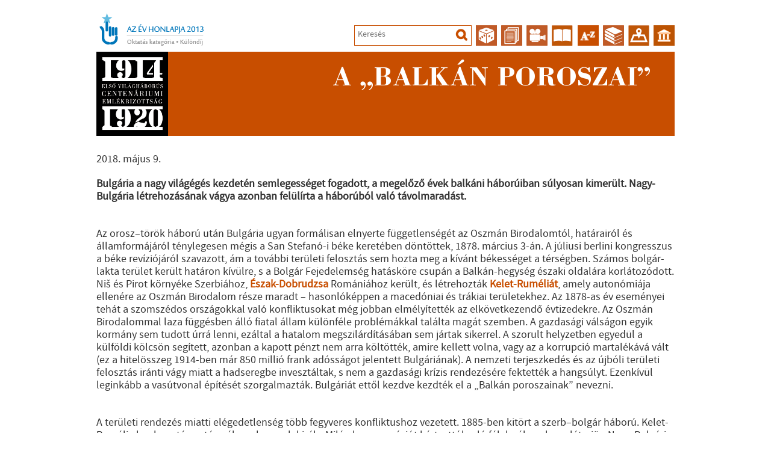

--- FILE ---
content_type: text/html; charset=UTF-8
request_url: http://elsovilaghaboru.com/tortenete/cikk/a_balkan_poroszai
body_size: 6816
content:
<!DOCTYPE html>
<html lang="en">
  <head>
  <meta charset="utf-8">
  <meta http-equiv="X-UA-Compatible" content="IE=edge">
  <meta name="viewport" content="width=device-width, initial-scale=1">
  <link rel="shortcut icon" href="/tortenete/img/favicon_piros.png" type="image/png">

  <script>
    var url = window.location.href;
    if (url.includes("/#!/")) {
      window.location.href = url.replace("/#!/", "/cikk/");
    }
  </script>

  <title>A „BALKÁN POROSZAI”</title>
<meta name="robots" content="index, follow" />
<meta name="description" content="Bulgária a nagy világégés kezdetén semlegességet fogadott, a megelőző évek balkáni háborúiban súlyosan kimerült. Nagy-Bulgária létrehozásának vágya azonban felülírta a háborúból való távolmaradást. ">
<meta name="title" content="A „BALKÁN POROSZAI”">
<meta property="og:locale" content="hu_HU" />
<meta property="og:site_name" content="1914-1918 Első Világháborús Centenáriumi Emlékbizottság" />
<meta property="og:type" content="article" />
<meta property="og:title" content="A „BALKÁN POROSZAI”" />
<meta property="og:description" content="Bulgária a nagy világégés kezdetén semlegességet fogadott, a megelőző évek balkáni háborúiban súlyosan kimerült. Nagy-Bulgária létrehozásának vágya azonban felülírta a háborúból való távolmaradást. " />
<meta property="og:image" content="http://elsovilaghaboru.com/tortenete/files/blocks/65/mobilizacia_mod.jpg" />
<meta property="og:url" content="http://elsovilaghaboru.com/tortenete/cikk/a_balkan_poroszai" />
<meta name="twitter:title" content="A „BALKÁN POROSZAI”" />
<meta name="twitter:card" content="summary_large_image" />
<meta name="twitter:description" content="Bulgária a nagy világégés kezdetén semlegességet fogadott, a megelőző évek balkáni háborúiban súlyosan kimerült. Nagy-Bulgária létrehozásának vágya azonban felülírta a háborúból való távolmaradást. " />
<meta name="twitter:image" content="http://elsovilaghaboru.com/tortenete/files/blocks/65/mobilizacia_mod.jpg" />

  <link rel="stylesheet" type="text/css" href="/tortenete/css/bootstrap.min.css" />  <link rel="stylesheet" type="text/css" href="/tortenete/css/frontend.css?v=20200327" />  <script type="text/javascript" src="/tortenete/js/jquery.1.9.1.min.js"></script>  <script type="text/javascript" src="/tortenete/js/bootstrap.min.js"></script>  <script type="text/javascript" src="/tortenete/js/jquery-ui-1.10.3.custom.min.js"></script>  <script type="text/javascript" src="/tortenete/js/jquery.framerate.js"></script>  <script type="text/javascript" src="/tortenete/js/jquery.colorbox-min.js"></script>  <script type="text/javascript" src="/tortenete/js/jquery.carouFredSel-6.2.1-packed.js"></script>  <script type="text/javascript" src="/tortenete/js/jquery.columnizer.js"></script>  <script type="text/javascript" src="/tortenete/timeline/js/storyjs-embed.js"></script>  <script type="text/javascript" src="/tortenete/js/site.js"></script>
        <!-- Global site tag (gtag.js) - Google Analytics -->
        <script async src="https://www.googletagmanager.com/gtag/js?id=UA-135796463-3"></script>
        <script>
          window.dataLayer = window.dataLayer || [];
          function gtag(){dataLayer.push(arguments);}
          gtag('js', new Date());

          gtag('config', 'UA-135796463-3');
        </script>

        <!-- cy content mode-->
        <script> (function(w, d, s, l, i) {
            w[l] = w[l] || [];
            w[l].push({
                'gtm.start': new Date().getTime(),
                event: 'gtm.js'
            });
            var f = d.getElementsByTagName(s)[0],
                j = d.createElement(s),
                dl = l != 'dataLayer' ? '&l=' + l : '';
            j.async = true;
            j.src = 'https://www.googletagmanager.com/gtm.js?id=' + i + dl;
            f.parentNode.insertBefore(j, f);
        })(window, document, 'script', 'dataLayer', 'GTM-PP6HJPFZ');
        </script>


    </head>
    <body>
        <nav class="navbar hidden-sm hidden-md hidden-lg">
	<div class="container-fluid">
		<div class="navbar-header">
			<button type="button" class="navbar-toggle collapsed" data-toggle="collapse" data-target="#navbar" aria-expanded="false" aria-controls="navbar">
				<span class="sr-only">Toggle navigation</span>
				<span class="icon-bar"></span>
				<span class="icon-bar"></span>
				<span class="icon-bar"></span>
			</button>
			<a href="/tortenete/" class="navbar-logo"><img src="/tortenete/img/logo_black_1920.png" alt="" /></a>		</div>
		<div id="navbar" class="navbar-collapse collapse">
			<ul class="nav navbar-nav">
				<li>
					<a href="http://www.ikviz.hu" title="Első Világháborús kvízjáték" target="_blank">iKvíz</a>				</li>
				<li>
					<a href="/tortenete/cikk/h%C3%A1bor%C3%BAs_dokumentumok">Háborús dokumentumok</a>				</li>
				<li>
					<a href="/tortenete/thesaurus">Fogalomtár</a>				</li>
				<li>
					<a href="/tortenete/novels">Regények</a>				</li>
				<li>
					<a href="/tortenete/films">Filmek</a>				</li>
				<li>
					<a href="/tortenete/maps">Térkép</a></li>
				<li>
					<a href="/tortenete/bibliographies">Bibliográfia</a>				</li>
				<li>
					<a href="http://elsovilaghaboru.com/centenariumiemlekbizottsag/hu/" target="_blank">Centenáriumi Emlékbizottság</a>				</li>
			</ul>
		</div>
	</div>
</nav>

        <div class="container">

              <div id="header" class="hidden-xs">

<div class="search_input">
<form id="search" action="/tortenete/kereses" method="get">
<input name="q"  id="q" type="text" value="" placeholder="Keresés">
<img src="/tortenete/img/__white_search.png" alt="" /></form>

</div>

  <img src="/tortenete/img/az_ev_honlapja.png" id="az_ev_honlapja" alt="" />
  <a href="http://www.ikviz.hu" class="dobokocka_icon" title="Első Világháborús kvízjáték" target="_blank"><img src="/tortenete/img/dobokocka.png" alt="" /></a>
  <a href="/tortenete/cikk/h%C3%A1bor%C3%BAs_dokumentumok" class="war_docu_icon" title="Háborús dokumentumok"><img src="/tortenete/img/_icon_war_docu.png" alt="" /></a>

  <a href="/tortenete/thesaurus" class="glossary_icon" title="Fogalomtár"><img src="/tortenete/img/__glossary_icon.png" alt="" /></a>
  <a href="/tortenete/novels" class="regeny_icon" title="Regények"><img src="/tortenete/img/__regeny_icon.png" alt="" /></a>
  <a href="/tortenete/films" class="film_icon" title="Filmek"><img src="/tortenete/img/__film_icon.png" alt="" /></a>

  <a href="/tortenete/maps" class="map_icon" title="Térkép"><img src="/tortenete/img/__map_icon.png" alt="" /></a>
  <a href="/tortenete/bibliographies" class="bibliografia_icon" title="Bibliográfia"><img src="/tortenete/img/__bibliografia_icon.png?v=1" alt="" /></a>
  <a href="http://elsovilaghaboru.com/centenariumiemlekbizottsag/hu/" class="bizottsag_icon" title="Centenáriumi Emlékbizottság" target="_blank"><img src="/tortenete/img/__bizottsag_icon.png" alt="" /></a>
  
  <div class="clear"></div>

</div>
  <div class="subpage_header">
	<a href="/tortenete/" id="logo"><img src="/tortenete/img/logo_black_1920_small.png" alt="" /></a>	  <h1>
		A „BALKÁN POROSZAI”	  </h1>
  </div>

            <div class="right_column">

                <div class="article_page">
  <time>2018. május  9.</time>
    <div>
        </div>
  <div>
      <p><strong>Bulg&aacute;ria a nagy vil&aacute;g&eacute;g&eacute;s kezdet&eacute;n semlegess&eacute;get fogadott, a megelőző &eacute;vek balk&aacute;ni h&aacute;bor&uacute;iban s&uacute;lyosan kimer&uuml;lt. Nagy-Bulg&aacute;ria l&eacute;trehoz&aacute;s&aacute;nak v&aacute;gya azonban fel&uuml;l&iacute;rta a h&aacute;bor&uacute;b&oacute;l val&oacute; t&aacute;volmarad&aacute;st. <br /><br /></strong></p>
<p>Az orosz&ndash;t&ouml;r&ouml;k h&aacute;bor&uacute; ut&aacute;n Bulg&aacute;ria ugyan form&aacute;lisan elnyerte f&uuml;ggetlens&eacute;g&eacute;t az Oszm&aacute;n Birodalomt&oacute;l, hat&aacute;rair&oacute;l &eacute;s &aacute;llamform&aacute;j&aacute;r&oacute;l t&eacute;nylegesen m&eacute;gis a San Stefan&oacute;-i b&eacute;ke keret&eacute;ben d&ouml;nt&ouml;ttek, 1878. m&aacute;rcius 3-&aacute;n. A j&uacute;liusi berlini kongresszus a b&eacute;ke rev&iacute;zi&oacute;j&aacute;r&oacute;l szavazott, &aacute;m a tov&aacute;bbi ter&uuml;leti feloszt&aacute;s sem hozta meg a k&iacute;v&aacute;nt b&eacute;kess&eacute;get a t&eacute;rs&eacute;gben. Sz&aacute;mos bolg&aacute;r-lakta ter&uuml;let ker&uuml;lt hat&aacute;ron k&iacute;v&uuml;lre, s a Bolg&aacute;r Fejedelems&eacute;g hat&aacute;sk&ouml;re csup&aacute;n a Balk&aacute;n-hegys&eacute;g &eacute;szaki oldal&aacute;ra korl&aacute;toz&oacute;dott. Ni&scaron; &eacute;s Pirot k&ouml;rny&eacute;ke Szerbi&aacute;hoz, <strong><a href="https://en.wikipedia.org/wiki/Dobruja" target="_blank">&Eacute;szak-Dobrudzsa</a></strong> Rom&aacute;ni&aacute;hoz ker&uuml;lt, &eacute;s l&eacute;trehozt&aacute;k <strong><a href="https://en.wikipedia.org/wiki/Eastern_Rumelia" target="_blank">Kelet-Rum&eacute;li&aacute;t</a></strong>, amely auton&oacute;mi&aacute;ja ellen&eacute;re az Oszm&aacute;n Birodalom r&eacute;sze maradt &ndash; hasonl&oacute;k&eacute;ppen a maced&oacute;niai &eacute;s tr&aacute;kiai ter&uuml;letekhez. Az 1878-as &eacute;v esem&eacute;nyei teh&aacute;t a szomsz&eacute;dos orsz&aacute;gokkal val&oacute; konfliktusokat m&eacute;g jobban elm&eacute;ly&iacute;tett&eacute;k az elk&ouml;vetkezendő &eacute;vtizedekre. Az Oszm&aacute;n Birodalommal laza f&uuml;gg&eacute;sben &aacute;ll&oacute; fiatal &aacute;llam k&uuml;l&ouml;nf&eacute;le probl&eacute;m&aacute;kkal tal&aacute;lta mag&aacute;t szemben. A gazdas&aacute;gi v&aacute;ls&aacute;gon egyik korm&aacute;ny sem tudott &uacute;rr&aacute; lenni, ez&aacute;ltal a hatalom megszil&aacute;rd&iacute;t&aacute;s&aacute;ban sem j&aacute;rtak sikerrel. A szorult helyzetben egyed&uuml;l a k&uuml;lf&ouml;ldi k&ouml;lcs&ouml;n seg&iacute;tett, azonban a kapott p&eacute;nzt nem arra k&ouml;lt&ouml;tt&eacute;k, amire kellett volna, vagy az a korrupci&oacute; martal&eacute;k&aacute;v&aacute; v&aacute;lt (ez a hitel&ouml;sszeg 1914-ben m&aacute;r 850 milli&oacute; frank ad&oacute;ss&aacute;got jelentett Bulg&aacute;ri&aacute;nak). A nemzeti terjeszked&eacute;s &eacute;s az &uacute;jb&oacute;li ter&uuml;leti feloszt&aacute;s ir&aacute;nti v&aacute;gy miatt a hadseregbe inveszt&aacute;ltak, s nem a gazdas&aacute;gi kr&iacute;zis rendez&eacute;s&eacute;re fektett&eacute;k a hangs&uacute;lyt. Ezenk&iacute;v&uuml;l legink&aacute;bb a vas&uacute;tvonal &eacute;p&iacute;t&eacute;s&eacute;t szorgalmazt&aacute;k. Bulg&aacute;ri&aacute;t ettől kezdve kezdt&eacute;k el a &bdquo;Balk&aacute;n poroszainak&rdquo; nevezni.<br /><br /></p>
<p>A ter&uuml;leti rendez&eacute;s miatti el&eacute;gedetlens&eacute;g t&ouml;bb fegyveres konfliktushoz vezetett. 1885-ben kit&ouml;rt a szerb&ndash;bolg&aacute;r h&aacute;bor&uacute;. Kelet-Rum&eacute;lia beolvaszt&aacute;sa ut&aacute;n v&aacute;laszul a szerb kir&aacute;ly, Mil&aacute;n kompenz&aacute;ci&oacute;t k&eacute;rt, att&oacute;l val&oacute; f&eacute;lelm&eacute;ben, hogy l&eacute;trej&ouml;n Nagy-Bulg&aacute;ria. A szlivnicai csata a bolg&aacute;rok győzelm&eacute;vel z&aacute;rult, visszaszerezt&eacute;k Pirot-ot, &eacute;s eg&eacute;szen Ni&scaron;ig nyomultak előre. Azonban az Osztr&aacute;k&ndash;Magyar Monarchia beavatkoz&aacute;s&aacute;nak k&ouml;sz&ouml;nhetően a megsz&aacute;llt ter&uuml;letekről ki kellett vonulniuk, a hat&aacute;rok ugyan nem v&aacute;ltoztak, de a Kelet-Rum&eacute;li&aacute;val val&oacute; perszon&aacute;luni&oacute; megmaradt, amelyet a bukaresti b&eacute;ke is elismert 1886-ban. Az ellens&eacute;gesked&eacute;s a boszniai kr&iacute;zis sor&aacute;n l&aacute;ngolt fel &uacute;jra, amikor Bulg&aacute;ria 1908-ban kiki&aacute;ltotta teljes lev&aacute;l&aacute;s&aacute;t a Port&aacute;t&oacute;l, s Ferdin&aacute;nd felvette a bolg&aacute;rok c&aacute;rja c&iacute;met. A konfliktusra adott v&aacute;laszok az I. vil&aacute;gh&aacute;bor&uacute; előzm&eacute;nyek&eacute;nt meghat&aacute;rozt&aacute;k az erőviszonyokat, főleg a szerb&ndash;orosz kapcsolatokat font&aacute;k szorosabbra.<br /><br /></p>
<p>Az 1912-es első balk&aacute;ni h&aacute;bor&uacute; sor&aacute;n Bulg&aacute;ria visszafoglalta azokat a ter&uuml;leteket, amelyek az Oszm&aacute;n Birodalom fennhat&oacute;s&aacute;ga alatt maradtak az 1878-as berlini kongresszusi d&ouml;nt&eacute;s &eacute;rtelm&eacute;ben: Tr&aacute;ki&aacute;t &eacute;s Maced&oacute;nia egy r&eacute;sz&eacute;t. A tov&aacute;bbiakban folytatta a ter&uuml;letszerz&eacute;st, &eacute;s bevonult Maced&oacute;nia szerb &eacute;s g&ouml;r&ouml;g &eacute;rdekelts&eacute;gű r&eacute;szeire. Azzal viszont nem sz&aacute;molt, hogy a rom&aacute;n hadsereg D&eacute;l-Dobrudzsa &eacute;s az &eacute;szak-bulg&aacute;riai ter&uuml;letek elfoglal&aacute;s&aacute;ra indul, valamint a t&ouml;r&ouml;k&ouml;k d&eacute;len a tr&aacute;kiai birtokaik visszaszerz&eacute;s&eacute;re t&ouml;rekszenek. A fenyegetett helyzet a bukaresti b&eacute;k&eacute;vel z&aacute;rult, ami a m&aacute;sodik balk&aacute;ni h&aacute;bor&uacute; lez&aacute;r&aacute;s&aacute;t jelentette, 1913. augusztus 10-&eacute;n. Bulg&aacute;ria engedm&eacute;nyekre k&eacute;nyszer&uuml;lt, le kellett mondania h&oacute;d&iacute;t&aacute;sai nagy r&eacute;sz&eacute;ről: Maced&oacute;nia &eacute;szaki r&eacute;sze Szerbi&aacute;hoz ker&uuml;lt, d&eacute;li ter&uuml;lete G&ouml;r&ouml;gorsz&aacute;g&eacute; lett, Kelet-Tr&aacute;ki&aacute;t az oszm&aacute;nok kapt&aacute;k (vissza), Dobrudzsa pedig Rom&aacute;ni&aacute;hoz ker&uuml;lt.<br /><br /></p>
<p>A nagyhatalmak balk&aacute;ni &eacute;rdekelts&eacute;g&eacute;nek &eacute;s az itt l&eacute;trej&ouml;tt nemzet&aacute;llamok rivaliz&aacute;l&aacute;s&aacute;nak k&ouml;sz&ouml;nhetően az I. vil&aacute;gh&aacute;bor&uacute; tov&aacute;bb m&eacute;ly&iacute;tette a t&eacute;rs&eacute;g ellentmond&aacute;sos viszonyait. A vil&aacute;gh&aacute;bor&uacute; előest&eacute;j&eacute;n Bulg&aacute;ria m&eacute;g az ut&oacute;bbi &eacute;vek megr&aacute;zk&oacute;dtat&aacute;saib&oacute;l sem l&aacute;balt ki teljesen. Ferdin&aacute;nd c&aacute;r korainak tartotta a hadbal&eacute;p&eacute;st, &iacute;gy elk&ouml;telezte mag&aacute;t a semlegess&eacute;gre. A r&eacute;szv&eacute;tel azonban elker&uuml;lhetetlen volt: a szerb hadsz&iacute;nt&eacute;ren előbb-ut&oacute;bb k&eacute;pviseltetni&uuml;k kellett magukat, ami főleg a megmaradt, sőt fokoz&oacute;d&oacute; expanzi&oacute;s v&aacute;gy miatt alakult &iacute;gy. <strong><a href="https://www.youtube.com/watch?v=Y5BdSn5LezM" target="_blank">1915. okt&oacute;ber 14-&eacute;n</a></strong> Bulg&aacute;ria bel&eacute;pett a h&aacute;bor&uacute;ba a k&ouml;zponti hatalmak oldal&aacute;n, aminek k&uuml;l&ouml;n &eacute;rdekess&eacute;ge, hogy ez&uacute;ttal r&eacute;gi ellens&eacute;geik, a t&ouml;r&ouml;k&ouml;k oldal&aacute;n kellett harcolniuk. A Nagy H&aacute;bor&uacute;t saj&aacute;t terveik megval&oacute;s&iacute;t&aacute;s&aacute;ra haszn&aacute;lt&aacute;k fel, tov&aacute;bbra is Nagy-Bulg&aacute;ria megval&oacute;s&iacute;t&aacute;s&aacute;ra t&ouml;rekedtek: legink&aacute;bb Maced&oacute;nia &eacute;s D&eacute;l-Dobrudzsa megszerz&eacute;s&eacute;re &ouml;sszpontos&iacute;tottak.<br /><br /></p>
<p>Bulg&aacute;ria csatlakoz&aacute;s&aacute;t&oacute;l sokat rem&eacute;ltek a k&ouml;zponti hatalmak, ugyanis f&ouml;ldrajzilag kiv&aacute;l&oacute; strat&eacute;giai pontnak bizonyult a szorosok miatt. A bel&eacute;p&eacute;s&eacute;rt cser&eacute;be felaj&aacute;nlott&aacute;k neki Maced&oacute;ni&aacute;t, valamint Rom&aacute;nia &eacute;s G&ouml;r&ouml;gorsz&aacute;g bel&eacute;p&eacute;se eset&eacute;n tov&aacute;bbi ter&uuml;letek &aacute;tad&aacute;s&aacute;t helyezt&eacute;k kil&aacute;t&aacute;sba. A <strong><a href="http://epa.oszk.hu/01500/01596/00081/pdf/1vh_kepes_kronikaja_1916_81.pdf" target="_blank">Szerbia elleni nagy offenz&iacute;va</a></strong> 1915 okt&oacute;ber&eacute;ben indult, ami sikeresnek is bizonyult, a harcok sor&aacute;n n&eacute;met&ndash;osztr&aacute;k &eacute;s bolg&aacute;r seregek els&ouml;prő győzelmet arattak. A bolg&aacute;rok a szerb hadsereg &eacute;s a Szalonikiben &aacute;llom&aacute;soz&oacute; antant csapatok k&ouml;zti kapcsolat elv&aacute;g&aacute;s&aacute;ban j&aacute;tszottak meghat&aacute;roz&oacute; szerepet. A rig&oacute;mezei (Kosovo Polje) &uuml;tk&ouml;zettel elveszett az utols&oacute; szerb erőd&iacute;tm&eacute;ny is, &eacute;s a vez&eacute;rkar megkezdte visszavonul&aacute;s&aacute;t az alb&aacute;n hegyeken kereszt&uuml;l. A menek&uuml;l&eacute;s zord időj&aacute;r&aacute;si k&ouml;r&uuml;lm&eacute;nyek k&ouml;z&ouml;tt, ellens&eacute;ges terepen zajlott. A menek&uuml;lők soraiban volt I. P&eacute;ter, szerb kir&aacute;ly &eacute;s k&iacute;s&eacute;rete is. A <strong><a href="https://www.google.hu/search?q=hal%C3%A1lmars+az+alb%C3%A1n+hegyekben&amp;source=lnms&amp;tbm=isch&amp;sa=X&amp;ved=0ahUKEwigpZ3E6_XaAhUjsKQKHU6yDU0Q_AUICygC&amp;biw=1920&amp;bih=974#imgrc=x1EqNQPLBlTp-M:" target="_blank">hal&aacute;lmars</a></strong> sor&aacute;n t&ouml;bb mint 100 ezren haltak meg, &eacute;s k&ouml;r&uuml;lbel&uuml;l 160 ezren estek hadifogs&aacute;gba (nemcsak katon&aacute;k, hanem civil &aacute;ldozatok is voltak). Az 1916-os hadiesem&eacute;nyek sor&aacute;n a k&ouml;zponti hatalmak nagy előnyre tettek szert a balk&aacute;ni hadsz&iacute;nt&eacute;ren, emiatt az antant sz&aacute;m&aacute;ra egyre fontosabb&aacute; v&aacute;lt, hogy G&ouml;r&ouml;gorsz&aacute;got &eacute;s Rom&aacute;ni&aacute;t bevonj&aacute;k a h&aacute;bor&uacute;ba. A ter&uuml;leti &iacute;g&eacute;retek ut&aacute;n Rom&aacute;nia augusztusban csatlakozott, majd egy &eacute;vvel k&eacute;sőbb, 1917-ben G&ouml;r&ouml;gorsz&aacute;g is, ami a balk&aacute;ni hadsz&iacute;nt&eacute;r sors&aacute;t kedvezően befoly&aacute;solta az antant jav&aacute;ra. A g&ouml;r&ouml;g hat&aacute;r ment&eacute;n, a Tr&aacute;ki&aacute;t&oacute;l az Ohridi-t&oacute;ig tart&oacute; frontvonal tartott ki a legtov&aacute;bb a harcokban.<br /><br /></p>
<p>1918. szeptember 29-&eacute;n Bulg&aacute;ria kapitul&aacute;lt. &Ouml;sszess&eacute;g&eacute;ben a bolg&aacute;rok harci mor&aacute;lja alacsony volt, kik&eacute;pz&eacute;s&uuml;k &eacute;s felszerelts&eacute;g&uuml;k hi&aacute;nyosnak bizonyult. Hadsereg&uuml;k nagy vesztes&eacute;get szenvedett, ami az &ouml;tmilli&oacute;s orsz&aacute;g eset&eacute;ben 160 ezer halottat &eacute;s 300 ezer sebes&uuml;ltet jelentett. A Nagy H&aacute;bor&uacute;b&oacute;l vesztesk&eacute;nt kiker&uuml;lt orsz&aacute;g 1919 november&eacute;ben al&aacute;&iacute;rta a <strong><a href="https://en.wikipedia.org/wiki/Treaty_of_Neuilly-sur-Seine" target="_blank">neuilly-i b&eacute;keszerződ&eacute;st</a></strong>, amellyel elvesztette addig megszerzett ter&uuml;leteit. A Dobrudzsa-vid&eacute;k Rom&aacute;ni&aacute;hoz ker&uuml;lt, G&ouml;r&ouml;gorsz&aacute;g jav&aacute;ra le kellett mondania a nyugat-tr&aacute;kiai ter&uuml;letekről, Szerbi&aacute;nak pedig n&eacute;gy, strat&eacute;giailag fontos r&eacute;gi&oacute;t engedett &aacute;t. S&uacute;lyos j&oacute;v&aacute;t&eacute;teli k&ouml;telezetts&eacute;g h&aacute;rult r&aacute; (450 milli&oacute; doll&aacute;r megfizet&eacute;se, ami az orsz&aacute;g nemzeti vagyon&aacute;nak 22 sz&aacute;zal&eacute;k&aacute;t tette ki), hadsereg&eacute;t leszerelt&eacute;k &eacute;s 33 ezer főre maxim&aacute;lt&aacute;k. A győztes nagyhatalmak ingyen sz&aacute;ll&iacute;tm&aacute;nyok k&uuml;ld&eacute;s&eacute;re k&ouml;telezt&eacute;k, amit sz&eacute;nben &eacute;s mezőgazdas&aacute;gi term&eacute;kekben hat&aacute;roztak meg.<br /><br /></p>
<p style="text-align: right;"><em>Holl&oacute;sy Katalin</em></p>  </div>

	
</div>

                <div id="footer">
                    <a href="#" class="back_to_top"><img src="/tortenete/img/__backtotop_footer.png" alt="" /></a>

                    <ul id="footer_menu">
<li><a href="/tortenete/articles/view/jogi_nyilatkozat">Jogi nyilatkozat</a></li><li><a href="https://tortenelem.info.hu/adatkezelesi-tajekoztato" target="_blank" rel="noopener">Adatkezelési tájékoztató</a></li><li><a href="/tortenete/articles/view/kapcsolat">Kapcsolat</a></li><li><a href="https://tortenelem.info.hu/impresszum" target="_blank" rel="noopener">Impresszum</a></li><li><a href="/tortenete/archivum">Archívum</a></li>
</ul>
                    <div class="footer_text">
                        Első Világháborús Centenáriumi Emlékbizottság<br/>
                        © 2013-2026                        <li class="footer_socials">
                          <a href="https://www.facebook.com/elsovilaghaboru" target="_blank"><img src="/tortenete/img/fb_share.png" alt="" /></a>
                        </li>
                    </div>
					<div id="kk">
						<img src="/tortenete/img/foundation.png?v=2022" alt="" />					</div>
                </div>
            </div>
            <div class="clear"></div>
        </div>

        
        <!-- cy content mode-->
          <iframe src="https://www.googletagmanager.com/ns.html?id=GTM-PP6HJPFZ" height="0" width="0" style="display:none;visibility:hidden"></iframe>

    </body>
</html>


--- FILE ---
content_type: text/css
request_url: http://elsovilaghaboru.com/tortenete/css/frontend.css?v=20200327
body_size: 10544
content:
/*
*
*  Margin, padding, and border resets
*  except for form elements
*
*/
body,
div,
h1,
h2,
h3,
h4,
h5,
h6,
p,
blockquote,
pre,
dl,
dt,
dd,
ol,
ul,
li,
fieldset,
form,
label,
legend,
th,
td,
article,
aside,
figure,
footer,
header,
hgroup,
menu,
nav,
section {
  margin: 0;
  padding: 0;
  border: 0;
}
/*
*
*  Consistency fixes
*  adopted from http://necolas.github.com/normalize.css/
*
*/
html {
  height: 100%;
  -webkit-text-size-adjust: 100%;
  -ms-text-size-adjust: 100%;
}
body {
  min-height: 100%;
  font-size: 100%;
  background: #524740;
}
article,
aside,
details,
figcaption,
figure,
footer,
header,
hgroup,
nav,
section,
audio,
canvas,
video {
  display: block;
}
sub, sup {
  font-size: 75%;
  line-height: 0;
  position: relative;
  vertical-align: baseline;
}
sup {
  top: -0.5em;
}
sub {
  bottom: -0.25em;
}
pre {
  white-space: pre;
  white-space: pre-wrap;
  word-wrap: break-word;
}
b, strong {
  font-weight: bold;
}
abbr[title] {
  border-bottom: 1px dotted;
}
input,
textarea,
button,
select {
  margin: 0;
  font-size: 100%;
  line-height: normal;
  vertical-align: baseline;
}
button,
html input[type="button"],
input[type="reset"],
input[type="submit"] {
  cursor: pointer;
  -webkit-appearance: button;
}
input[type="checkbox"], input[type="radio"], input[type="text"] {
  -webkit-box-sizing: border-box;
  -moz-box-sizing: border-box;
  -o-box-sizing: border-box;
  -ms-box-sizing: border-box;
  box-sizing: border-box;
}
input::-ms-clear {
    display: none;
}
textarea {
  overflow: auto;
}
table {
  border-collapse: collapse;
  border-spacing: 0;
}
/*
*
*  Simple fluid media
*
*/
figure {
  position: relative;
}
figure img,
figure object,
figure embed,
figure video {
  max-width: 100%;
  display: block;
}
img {
  border: 0;
  -ms-interpolation-mode: bicubic;
}
h1, h2, h3 {
  font-weight: normal;
}
a {
  text-decoration: none !important;
}
a img {
  border: none;
}

/**************************************************************************************************************************/

@font-face{
  font-family: "Linotype-BodoniLTPro-Bold";
  src: url('../fonts/Linotype-BodoniLTPro-Bold.eot');
  src: url('../fonts/Linotype-BodoniLTPro-Bold.eot?#iefix') format('embedded-opentype'),
       url('../fonts/Linotype-BodoniLTPro-Bold.ttf') format('truetype');
}

@font-face{
  font-family: "Linotype-BodoniLTPro-Book";
  src: url('../fonts/Linotype-BodoniLTPro-Book.eot');
  src: url('../fonts/Linotype-BodoniLTPro-Book.eot?#iefix') format('embedded-opentype'),
       url('../fonts/Linotype-BodoniLTPro-Book.ttf') format('truetype');
}

@font-face{
  font-family: "SourceSansPro-Regular";
  src: url('../fonts/sourcesanspro-regular-webfont.eot');
  src: url('../fonts/sourcesanspro-regular-webfont.eot?#iefix') format('embedded-opentype'),
       url('../fonts/sourcesanspro-regular-webfont.ttf') format('truetype');
}

@font-face{
  font-family: "SourceSansPro-Bold";
  src: url('../fonts/sourcesanspro-bold-webfont.eot');
  src: url('../fonts/sourcesanspro-bold-webfont.eot?#iefix') format('embedded-opentype'),
       url('../fonts/sourcesanspro-bold-webfont.ttf') format('truetype');
}

@font-face{
  font-family: "SourceSansPro-Light";
  src: url('../fonts/sourcesanspro-light-webfont.eot');
  src: url('../fonts/sourcesanspro-light-webfont.eot?#iefix') format('embedded-opentype'),
       url('../fonts/sourcesanspro-light-webfont.ttf') format('truetype');
}

@font-face {
	font-family: 'SourceSansPro-Semibold';
  src: url('../fonts/sourcesanspro-semibold.otf');
  src: url('../fonts/sourcesanspro-semibold-webfont.eot');
  src: url('../fonts/sourcesanspro-semibold-webfont.eot?#iefix') format('embedded-opentype'),
       url('../fonts/sourcesanspro-semibold-webfont.ttf') format('truetype');
}

body {
  font-family: "SourceSansPro-Regular" !important;
  font-size: 14px !important;
  line-height: 21px !important;
  color: #333333;
	background: #FFFFFF;
}

#header {
	width: 100%;
	height: 86px;
	position: relative;
}

#logo {
	position: absolute;
	top: 0px;
	left: 0px;
	z-index: 1000;
	background: #000000;
}

#frontpage_logo {
  position: absolute;
  top: 86px;
  left: 0px;
  z-index: 1000;
  background: #000000;
}

.welcome_quotation {
	position: absolute;
	top: 5px;
	right: 5px;
	z-index: 1000;
	background: url("../img/__welcome_quotation_bg.png") repeat;
	color: #000000;
	font-size: 20px;
	line-height: 24px;
	width: 498px;
	font-style: italic;
	font-family: "Linotype-BodoniLTPro-Bold";
  padding: 10px 12px;
  -webkit-box-sizing: border-box;
  -moz-box-sizing: border-box;
  -o-box-sizing: border-box;
  -ms-box-sizing: border-box;
  box-sizing: border-box;
}

.left_column {
	position: relative;
	width: 180px;
	float: left;
	background-color: #000000;
	overflow-x: hidden;
}

.right_column {
	position: relative;
	width: 100%;
	float: left;
}

.accordion_container {
	width: 100%;
}

#language_menu {
	list-style: none;
	margin-left: 20px;
  padding-top: 40px;
}


#language_menu li {
	display: inline;
}

#language_menu .separator {
	color: #999999;
	font-size: 18px;
}

#language_menu li:first-child .separator {
	display: none;
}

#language_menu li a {
	color: #666666;
	text-align: center;
	font-family: "SourceSansPro-Light";
	font-size:	18px;
	line-height: 40px;
}

#language_menu li a:hover, #language_menu li.active a {
	color: #C84E00;
}


#main_menu {
	font-family: "SourceSansPro-Light";
	margin: 8px 0px;
}

#main_menu li {
	text-align: center;
	background: url("../img/__menu_sep.png") no-repeat 50% 5px;
	padding-top: 35px;
}

#main_menu li a {
	font-size: 24px;
	line-height: 24px;
	color: #FFFFFF;
	text-transform: uppercase;
}

#main_menu .separator {
	background: url("../img/__menu_sep.png") no-repeat 50% 50%;
	display: block;
	height: 24px;
}

#main_menu li:first-child {
	background: none;
	padding-top: 0px;
}

#main_menu li ul {
	background: url("../img/__menu_sub.png") no-repeat 50% 4px;
	padding-top: 18px;
}

#main_menu li ul li {
	background: url("../img/__menu_subsep.png") no-repeat 50% 4px;
	padding-top: 18px;
}

#main_menu li ul li a {
	font-size: 16px;
	line-height: 16px;
}

.left_column .back_to_top {
	width: 36px;
	height: 36px;
	display: block;
	background: url("../img/__backtotop_menu.png") no-repeat 50% 50%;
	margin: 20px auto;
}

.left_column .back_to_top:hover {
	background-image: url("../img/__backtotop_menu_down.png");
}


a {
  color: #333333;
}

h3 {
  font-family: "SourceSansPro-Bold";
  font-size: 24px;
  line-height: 24px;
}

.bold {
  font-family: "SourceSansPro-Bold";
}

.light {
  font-family: "SourceSansPro-Light";
}


#logo img {
  display: block;
}

.clear {
  float: none;
  clear: both;
}

p {
  padding: 10px 0px;
}

.page_content {
  width: 100%;
  margin: 0px auto;
  min-height: 1000px;
  position: relative;
}

#load_next_blocks:focus,
#load_next_blocks:active {
/*	border: none;
*/	outline: none;
}

#load_next_blocks {
  font-family: "Linotype-BodoniLTPro-Book";
  font-size: 30px;
  white-space: nowrap;
  color: #FFFFFF;
  background: #C84E00;
	width: 100%;
	padding: 20px 0 10px 0;
	text-align: center;
	border: none;
	border-top: 5px solid #FFFFFF;
	outline: none;

}



/* ACCORDION DOBOZOK */

.accordionbox {
  position: relative;
  height: 216px;
  overflow: hidden;
  border-top: 5px solid #FFFFFF;
  -webkit-box-sizing: border-box;
  -moz-box-sizing: border-box;
  -o-box-sizing: border-box;
  -ms-box-sizing: border-box;
  box-sizing: border-box;
}

.accordionbox.opened {
  overflow: visible;
}

.mainaccordion {
  height: 450px;
  border-top: 0px;
}

.mainaccordion .accordionbox_opener {
  height: 450px;
}

.accordionbox_opener {
  position: absolute;
  top: 0px;
  left: 0px;
  height: 216px;
  width: 100%;
  background-position: 50% 50%;
  background-repeat: no-repeat;
}

.accordionbox .title {
  max-width: 900px;
  text-align: right;
  position: absolute;
  right: 10px;
  bottom: 10px;
  font-family: "Linotype-BodoniLTPro-Book";
  margin-right: 0px;
  color: #FFFFFF;
  -webkit-box-sizing: border-box;
  -moz-box-sizing: border-box;
  -o-box-sizing: border-box;
  -ms-box-sizing: border-box;
  box-sizing: border-box;
}

.accordionbox .title span:first-child {
  padding-left: 20px;
}

.accordionbox .title span:last-child {
  padding-right: 20px;
}

.accordionbox .title span {
  padding-top: 8px;
  background: #C84E00;
  display: inline-block;
  padding-left: 5px;
  padding-right: 5px;
}


@media only screen and (min-width : 768px) {
  .accordionbox .title {
      font-size: 50px;
      min-height: 80px;
      line-height: 70px;
  }

  .accordionbox .title span {
    line-height: 70px;
    height: 70px;
  }
}

@media only screen and (max-width : 767px) {
  .accordionbox .title {
    padding: 15px;
    font-size: 1.6rem;
  }
}

.accordionbox.mainaccordion .subtitle {
  width: 100%;
  text-align: center;
  bottom: 40px;
  border: 0px;
  background: none;
}

.accordionbox.mainaccordion .subtitle span.subtitle_wrapper {
  line-height: 40px;
  height: 40px;
  padding: 0px 20px;
  font-size: 21px;
  letter-spacing: 1px;
  text-transform: uppercase;
  font-weight: bold;
  background: #1D1D1B;
  display: inline-block;
  letter-spacing: 1px;
}


.accordionbox_opener.rightaligned .subtitle {
  left: auto;
  right: 0px;
}

.accordion_closer_container {
  position: relative;
}

.accordion_closer_wrapper {
  position: absolute;
  top: -42px;
  left: 0px;
  width: 100%;
  height: 43px;
  display: block;
  z-index: 1000;
}

.accordion_closer {
  height: 43px;
  width: 100%;
  display: block;
  background: url("../img/__close_button.png") no-repeat;
}

#bb_accordion {
  background-position: 50% 84%;
}

#karacsony_accordion {
  background-position: 50% 62%;
}
#husvet_accordion {
  background-position: 50% 35%;
}

#irodalmi_accordion {
  background-position: 50% 5%;
}

#accordion_hatorszag {
  background-position: 50% 42%;
}

#accordion_frontok {
  background-position: 50% 35%;
}

#accordion_haditechnika {
  background-position: 50% 5%;
}

#kk {
	text-align: center;
	clear: both;
	padding: 20px 0px;
}


.bannerbox a img {
  border-top: 2px solid #FFFFFF;
  display: block;
}

.cartoonbox {
  border-top: 2px solid #FFFFFF;
  background: #9C005D;
  min-height: 270px;
}

.positioner {
  position: relative;
  float: right;
  margin-top: 20px;
}

.rightslide_image_container {
  position: absolute;
  right: 0px;
  width: 256px;
  margin-left: 10px;
  height: 231px;
  text-align: right;
  background-repeat: no-repeat;
  background-position: 100% 50%;
  background-color: #970060;
}

.smallbox {
  width: 280px;
  height: 118px;
  float: left;
  margin-bottom: 8px;
}

.smallbox a {
  background: #FFFFFF;
  width: 256px;
  height: 105px;
  margin-right: 24px;
  margin-bottom: 21px;
  display: block;
  float: left;
  font-family: "SourceSansPro-Light";
  color: #1D1D1B;
  font-size: 30px;
}

.smallbox_container {
  max-width: 840px;
  margin-top: 20px;
  float: left;
}

.content_container {
  max-width: 100%;
  margin: 0px auto;
}

.smallbox a img {
  margin: 5px 10px 5px 5px;
  float: left;
}

.smallbox_title {
  padding: 5px;
}

.mediumbox {
  float: right;
  width: 256px;
  height: 231px;
  background: yellow;
  margin-top: 20px;
  position: relative;
}

.mediumbox_image {
  position: absolute;
  top: 0px;
  right: 0px;
}

.lead_image {
  visibility: hidden;
  display: block;
}

.content_arrow_spacer {
  height: 30px;
}

.content {
  background: #FFFFFF;
  padding-bottom: 70px;
	text-align: center;
}

#timeline-embed {
	width: 100%;
	height: 490px;
}

#start_years {
	padding: 0 5px;
}

#start_years ul {
	list-style: none;
	display: table;
	width: 100%;
}

#start_years ul li {
	display: table-cell;
}

#start_years ul li a {
	color: #C84E00;
	padding: 5px 8px;
	font-weight: 700;
  display: block;
  text-align: center;
}

#start_years ul li a.active {
	background: #C84E00;
	color: #FFFFFF;
}

.timeline_howto {
  padding-left: 10px;
}

#kronobox {
	background: url("../img/kronobg.png") repeat-x;
	border-left: 1px solid #d9d9d9;
	border-right: 1px solid #d9d9d9;
	border-bottom: 1px solid #d9d9d9;
	padding-bottom: 10px;
	padding-top: 20px;
}

#footer {
  font-size: 14px;
  background-color: #FFFFFF;
  min-height: 200px;
/*  border-top: 5px solid #FFFFFF;*/
}

#footer_menu {
	list-style: none;
	float: left;
}

#footer_menu li {
	display: inline;
	padding-right: 20px;
}

#footer_menu li a:hover {
	color: #C84E00;
}



.narrowbox {
	width: 320px;
	min-height: 470px;
	float: left;
	text-align: center;
  margin-right: 30px;
}

.widebox {
  display: table-cell;
	width: 660px;
	float: none;
	margin-left: 20px;
  height: 470px;
}

.widebox.centered {
  display: block;
  margin: 0px auto;
}

.widebox span {
  display: inline-block;
	vertical-align: middle;
}

.large_portrait {
  max-width: 300px;
	padding: 9px;
	border: 2px solid #E3E3E3;
	-moz-box-shadow: -3px 3px 20px #C7C7C7;
  -webkit-box-shadow: -3px 3px 20px #C7C7C7;
  box-shadow: -3px 3px 20px #C7C7C7;
  -webkit-box-sizing: border-box;
  -moz-box-sizing: border-box;
  -o-box-sizing: border-box;
  -ms-box-sizing: border-box;
  box-sizing: border-box;
}

.brand_image {
  max-width: 300px;
	padding: 9px;
	border: 2px solid #E3E3E3;
	-moz-box-shadow: -3px 3px 20px #C7C7C7;
  -webkit-box-shadow: -3px 3px 20px #C7C7C7;
  box-shadow: -3px 3px 20px #C7C7C7;
  -webkit-box-sizing: border-box;
  -moz-box-sizing: border-box;
  -o-box-sizing: border-box;
  -ms-box-sizing: border-box;
  box-sizing: border-box;
}

.relative {
	position: relative;
}

.back_to_portraits {
	position: absolute;
	top: -23px;
	left: 363px;
	background: url("../img/__orangearrow_small.png") no-repeat 0% 45%;
	padding-left: 18px;
	display: block;
	color: #C84E00;
	white-space: nowrap;
}

.back_to_portraits_no_img {
	background: url("../img/__orangearrow_small.png") no-repeat 0% 45%;
	padding-left: 18px;
	display: block;
	color: #C84E00;
	white-space: nowrap;
	margin-top:18px;
}

.back_to_thesaurus {
	position: absolute;
	top: -23px;
	left: 381px;
	background: url("../img/__orangearrow_small_left.png") no-repeat 0% 45%;
	padding-left: 18px;
	display: block;
	color: #C84E00;
	white-space: nowrap;
}

.back_to_thesaurus_no_img {
	background: url("../img/__orangearrow_small_left.png") no-repeat 0% 45%;
	padding-left: 18px;
	display: block;
	color: #C84E00;
	white-space: nowrap;
	margin-top:18px;
}

.thesaurus .portraitname {
  background-image: none;
}

.back_to_maps {
	background: url("../img/__orangearrow_small.png") no-repeat 0% 45%;
	padding-left: 18px;
	display: block;
	color: #C84E00;
	white-space: nowrap;
	margin: 20px 0px;
}

.footer_text {
	float: right;
	text-align: right;
	color: #999999;
}

.footer_text .bold {
	color: #FFFFFF;
}

#footer .back_to_top {
	height: 36px;
	display: block;
	margin: 0px auto 20px auto;
}

#footer .back_to_top img {
	text-align: center;
  max-width: 100%;
}

/*TARTALOM*/

.content_block {
  max-width: 1100px;
  margin: 0px auto;
  position: relative;
	text-align: center;
}

.content_arrow {
  position: absolute;
  width: 100%;
  height: 30px;
  z-index: 1000;
	background: url("../img/__wedge_pagetop_bg.png") repeat-x;
}

.box {
	width: 460px;
	margin: 10px;
	float: left;
}

.box.full {
  width: 100%;
}

.map_box {
	position: relative;
	width: 470px;
	float: left;
	-webkit-box-sizing: border-box;
  -moz-box-sizing: border-box;
  -o-box-sizing: border-box;
  -ms-box-sizing: border-box;
  box-sizing: border-box;
	margin-bottom: 30px;
	height: 360px;
	overflow: hidden;
}

ul.map_gallery, h3.gallery_title {
	display: none;
}

.map_container {
	position: relative;
}

#map-loading {
	display: table-cell;
	width: inherit;
	height: inherit;
	text-align: center;
	vertical-align: middle;
	margin: auto;
}

#map {
	position: relative;
}

.markerposition {
	position: absolute;
}

.markeranchor {
	position: relative;
}

.marker {
	position: absolute;
	top: -23px;
	left: -6px;
	z-index: 10;
}

.infowindow {
	position: absolute;
	bottom: 39px;
	left: -70px;
	width: 140px;
	height: 40px;
	background: #FFFFFF;
	z-index: 1000;
	display: none;
}

.infowindow_content {
	position: relative;
	display: table-cell;
	vertical-align: middle;
	height: 40px;
	width: 140px;
	text-align: center;
	color: #000000;
	font-size: 13px;
	line-height: 14px;
}

.opened_infowindow .marker {
	z-index: 500;
}

.open_gallery_container {
	color: #999999;
}

.open_gallery {
	width: 140px;
	height: 40px;
	display: table-cell;
	vertical-align: middle;
	padding: 0px 5px;
	-webkit-box-sizing: border-box;
  -moz-box-sizing: border-box;
  -o-box-sizing: border-box;
  -ms-box-sizing: border-box;
  box-sizing: border-box;
}

.infowindow_arrow {
	background: url("../img/__wedge_map_bar.png") no-repeat 50% 0%;
	height: 16px;
	position: absolute;
	left: 0px;
	top: 40px;
	width: 140px;
	z-index: 1000;
}



.map_box a img {
	display: block;
}

.paddedbottom {
	padding-bottom: 30px;
}
.paddedtop {
	padding-top: 30px;
}

.map_box a img {
	width: 470px;
}

.map_col1 {
	margin-right: 10px;
}

.map_col2 {
	margin-left: 10px;
}

.map_title {
	position: absolute;
	bottom: 0px;
	left: 0px;
	width: 380px;
	text-align: right;
	font-family: "Linotype-BodoniLTPro-Book";
  font-size: 60px;
  white-space:nowrap;
  color: #FFFFFF;
  background: #C84E00;
  -webkit-box-sizing: border-box;
  -moz-box-sizing: border-box;
  -o-box-sizing: border-box;
  -ms-box-sizing: border-box;
  box-sizing: border-box;
  padding-left: 20px;
  padding-right: 20px;
	height: 90px;
	margin-right: 0px;
	line-height: 100px;
}

.box iframe {
	display: block;
}

.box p {
	padding: 0px 6px 6px 0px;
}

.box.textbox p {
	text-align: left;
}

.textbox {
	font-size: 18px;
	line-height: 26px;
}

.textbox ul {
  list-style: none;
  padding: 0px;
  margin: 0px;
}

.textbox ul li {
  text-align: left;
  font-size: 14px;
}

.textbox ul li a,
.articlecaption ul li a {
  font-family: "SourceSansPro-Regular";
  font-size: 18px;
  line-height: 18px;
  color: #C84E00;
  background: url("../img/__orangearrow_small.png") no-repeat 0% 14px;
  padding-left: 15px;
  padding-top: 12px;
  display: block;
}

.articlecaption h2,
.textbox h2 {
  font-family: "SourceSansPro-Light";
  font-size: 28px;
  text-align: left;
  color: #5E5E5E;
  padding-bottom: 5px;
}

.articlecaption h3,
.textbox h3 {
  font-family: "SourceSansPro-Regular";
  font-size: 24px;
  line-height: 24px;
  color: #C84E00;
  padding-bottom: 10px;
}


.quotationbox {
	width: 520px;
	margin: 20px auto;
	font-size: 21px;
	line-height: 25px;
	color: #C84E00;
	font-family: "Linotype-BodoniLTPro-Book";
}

.imagebox img {
	display: block;
}

.imagebox .arrow {
	margin: 0px auto;
}

.box.imagebox p {
	text-align: center;
}

.main_content {
  width: 100%;
  min-height: 20px;
  margin: 0px auto;
}

.main_content img {
  max-width: 100%;
  height: auto;
}

.wide_content {
  width: 100%;
  min-height: 20px;
  margin: 0px auto;
}

.subpage_header {
	min-height: 140px;
	margin-bottom: 28px;
	background: #C84E00;
  position: relative;
}

.subpage_header h1 {
	text-align: right;
	line-height: 55px;
	padding-right: 40px;
	font-size: 45px;
	font-family: "Linotype-BodoniLTPro-Bold";
	color: #FFFFFF;
	overflow: visible;
	padding-top:20px;
    padding-left: 120px;
}

.subpage_header h1 a {
  color: #FFFFFF;
}

#az_ev_honlapja {
  position: absolute;
  top: 17px;
  left: 2px;
}

#weather_widget {
  position: absolute;
  top: 42px;
  left: 200px;
  line-height: 18px;
  width: 400px;
  height: 36px;
}

#weather_widget .icon {
  width: 44px;
  height: 36px;
  padding-right: 8px;
  border-right: 1px solid #F1F1F1;
  margin-right: 8px;
  float: left;
  -webkit-box-sizing: border-box;
  -moz-box-sizing: border-box;
  -o-box-sizing: border-box;
  -ms-box-sizing: border-box;
  box-sizing: border-box;
}

#weather_widget .temperature {
  padding-right: 8px;
  border-right: 1px solid #F1F1F1;
  margin-right: 8px;
  float: left;
  height: 36px;
  line-height: 38px;
}

#weather_widget .temperature .temp {
  font-size: 28px;
}
#weather_widget .temperature .celsius {
  font-size: 18px;
}

.gray {
  color: #B4B4B4;
}

.glossary_icon {
  position: absolute;
  top: 42px;
  right: 126px;
  width: 35px;
  height: 34px;
}

.glossary_icon img {
  display: block;
  width: 35px;
  height: 34px;
}

.bibliografia_icon {
  position: absolute;
  top: 42px;
  right: 84px;
  width: 35px;
  height: 34px;
}

.bibliografia_icon img {
  display: block;
}

.bizottsag_icon {
  position: absolute;
  top: 42px;
  right: 0px;
  width: 35px;
  height: 34px;
}

.bizottsag_icon img {
  display: block;
}

.map_icon {
	position: absolute;
  top: 42px;
  right: 42px;
  width: 35px;
  height: 34px;
}

.map_icon img {
  display: block;
}
.film_icon {
  position: absolute;
  top: 42px;
  right: 211px;
  width: 35px;
  height: 34px;
}

.film_icon img {
  display: block;
}

.regeny_icon {
  position: absolute;
  top: 42px;
  right: 169px;
  width: 35px;
  height: 34px;
}

.regeny_icon img {
  display: block;
}

.war_docu_icon{
  position: absolute;
  top: 42px;
  right: 253px;
  width: 35px;
  height: 34px;
  background-color:#C84E00;
}

.war_docu_icon img{
  display:block;
}

.dobokocka_icon {
  position: absolute;
  top: 42px;
  right: 295px;
  width: 35px;
  height: 34px;
}

.dobokocka_icon img {
	display: block;
}


.biblist {
  padding-top: 20px;
}


.bibtitle, .bibtitle a {
  font-size: 18px;
  color: #C84E00;
}


.bib1 {
	display: block;
  width: 465px;
  margin-right: 15px;
  float: left;
  padding-bottom: 35px;
}

.bib2 {
	display: block;
  width: 465px;
  margin-left: 15px;
  float: right;
  padding-bottom: 35px;
}

.col1 {
  clear: left;
	display: block;
  width: 300px;
  margin-right: 15px;
  float: left;
  padding-bottom: 35px;
}

.col2 {
	display: block;
  width: 300px;
  margin-left: 15px;
  margin-right: 15px;
  float: left;
  padding-bottom: 35px;
}

.col3 {
	display: block;
  width: 300px;
  margin-left: 15px;
  float: left;
  padding-bottom: 35px;
}

.coltitle {
  font-size: 18px;
  color: #C84E00;
}


.colsubtitle {
  font-size: 14px;
}

h3.subtitle {
  font-size: 14px;
  font-family: "SourceSansPro-Regular";
  color: #999999;
}

.portraintcontent h3.subtitle {
  color: #333333;
  font-weight: bold;
}


.orange {
	color: #C84E00;
}

.life_dates {
	color: #999999;
	font-size: 18px;
  font-family: "SourceSansPro-Regular";
}

.portraitarrow {
	padding-right: 5px;
}

h2.portraitname {
	font-family: "SourceSansPro-Light";
  font-size: 36px;
	line-height: 40px;
	color: #000000;
	padding: 0px 0px 5px 30px;
	background: url("../img/__orangearrow.png") no-repeat 0% 5px;
}

.portraintcontent {
  padding-left: 30px;
}

h3.portraitinfo {
	font-family: "SourceSansPro-Regular";
  font-size: 18px;
	color: #C84E00;
}


.right_content {
  float: left;
  width: 400px;
  min-height: 20px;
  margin: 0px 0px 0px 30px;
}

.tag_box {
  padding: 20px 0px;
  border-bottom: 1px solid #BFBFBF;
}

.tag_box h2 {
  float: left;
  font-size: 30px;
  line-height: 30px;
  font-family: "SourceSansPro-Light";
  text-transform: uppercase;
}

ul.tags {
  list-style: none;
  height: 30px;
}

ul.tags li {
  display: inline;
}

ul.tags li a {
  display: block;
  float: left;
  vertical-align: bottom;
  padding: 0px 9px;
  margin-top: 8px;
  font-family: "SourceSansPro-Bold";
  font-size: 18px;
  border-left: 2px solid #82DAFF;
}

ul.tags li:first-child a {
  border-left: none;
}

ul.tags .blue { color: #3F82CE; }
ul.tags .pink { color: #FF7B85; }
ul.tags .orange { color: #FF801E; }
ul.tags .red { color: #F21F27; }
ul.tags .green { color: #7AA243; }

.related_articles h2 {
  font-size: 30px;
  line-height: 62px;
  font-family: "SourceSansPro-Light";
  text-transform: uppercase;
}

.related_article {
  display: block;
  float: left;
  position: relative;
  margin: 0px 25px 20px 0px;
  width: 200px;
  height: 200px;
}

.related_article_overflow {
  position: absolute;
  height: 62px;
  bottom: 0px;
  color: #FFFFFF;
  width: 200px;
  padding: 10px 15px;
  font-family: "SourceSansPro-Bold";
  font-weight: 16px;
  -webkit-box-sizing: border-box;
  -moz-box-sizing: border-box;
  -o-box-sizing: border-box;
  -ms-box-sizing: border-box;
  box-sizing: border-box;
}

.related_articles_container a:last-of-type {
  margin-right: 0px;
}

a.blue .related_article_overflow {
  background-color: rgb(63, 130, 206);
  background-color: rgba(63, 130, 206, 0.6);
  filter:progid:DXImageTransform.Microsoft.gradient(startColorstr=#99000000, endColorstr=#99000000);
  -ms-filter: "progid:DXImageTransform.Microsoft.gradient(startColorstr=#99000000, endColorstr=#99000000)";
}
a.darkorange .related_article_overflow {
  background-color: rgb(255, 128, 30);
  background-color: rgba(255, 128, 30, 0.6);
  filter:progid:DXImageTransform.Microsoft.gradient(startColorstr=#99000000, endColorstr=#99000000);
  -ms-filter: "progid:DXImageTransform.Microsoft.gradient(startColorstr=#99000000, endColorstr=#99000000)";
}
a.orange .related_article_overflow {
  background-color: rgb(245, 145, 30);
  background-color: rgba(245, 145, 30, 0.6);
  filter:progid:DXImageTransform.Microsoft.gradient(startColorstr=#99000000, endColorstr=#99000000);
  -ms-filter: "progid:DXImageTransform.Microsoft.gradient(startColorstr=#99000000, endColorstr=#99000000)";
}
a.green .related_article_overflow {
  background-color: rgb(138, 196, 3);
  background-color: rgba(138, 196, 3, 0.6);
  filter:progid:DXImageTransform.Microsoft.gradient(startColorstr=#99000000, endColorstr=#99000000);
  -ms-filter: "progid:DXImageTransform.Microsoft.gradient(startColorstr=#99000000, endColorstr=#99000000)";
}
a.red .related_article_overflow {
  background-color: rgb(255, 29, 37);
  background-color: rgba(255, 29, 37, 0.6);
  filter:progid:DXImageTransform.Microsoft.gradient(startColorstr=#99000000, endColorstr=#99000000);
  -ms-filter: "progid:DXImageTransform.Microsoft.gradient(startColorstr=#99000000, endColorstr=#99000000)";
}

/* FUNFACTS */

.funfacts {
  padding: 20px 0px;
}

.funfacts ul {
  list-style: none;
  padding: 0px;
}

.funfacts ul li {
  background-repeat: no-repeat;
  background-position: 0% 50%;
}

.funfacts ul li div {
  display: table-cell;
  vertical-align: middle;
  padding: 18px 0px 18px 50px;
}

.blue .blob_0 { background-image: url("../img/blob_0_0.png"); }
.blue .blob_1 { background-image: url("../img/blob_0_1.png"); }
.blue .blob_2 { background-image: url("../img/blob_0_2.png"); }

.darkorange .blob_0 { background-image: url("../img/blob_1_0.png"); }
.darkorange .blob_1 { background-image: url("../img/blob_1_1.png"); }
.darkorange .blob_2 { background-image: url("../img/blob_1_2.png"); }

.orange .blob_0 { background-image: url("../img/blob_2_0.png"); }
.orange .blob_1 { background-image: url("../img/blob_2_1.png"); }
.orange .blob_2 { background-image: url("../img/blob_2_2.png"); }

.green .blob_0 { background-image: url("../img/blob_4_0.png"); }
.green .blob_1 { background-image: url("../img/blob_4_1.png"); }
.green .blob_2 { background-image: url("../img/blob_4_2.png"); }

.red .blob_0 { background-image: url("../img/blob_3_0.png"); }
.red .blob_1 { background-image: url("../img/blob_3_1.png"); }
.red .blob_2 { background-image: url("../img/blob_3_2.png"); }

.purple .blob_0 { background-image: url("../img/blob_5_0.png"); }
.purple .blob_1 { background-image: url("../img/blob_5_1.png"); }
.purple .blob_2 { background-image: url("../img/blob_5_2.png"); }

/* SZÖVEGDOBOZ */

.textbox {
/*  padding: 20px 0px;*/
}

.textbox.full {
  width: 100%;
  margin-left: auto;
  margin-right: auto;
  float: none;
	clear: left;
  padding-left: 15px;
  padding-right: 15px;
}

.textbox h3 {
  font-size: 36px;
  line-height: 40px;
  padding: 20px 0px;
}

/* GALÉRIA */

.gallery_container h2 {
  font-size: 36px;
  line-height: 62px;
  font-family: "SourceSansPro-Light";
}

.gallery a {
  display: block;
  float: left;
  margin: 0px 10px 10px 0px;
}

.gallery a img {
  display: block;
  width: 100px;
  height: 100px;
}

/* VIDEO */

.video_info_title {
  font-family: "SourceSansPro-Light";
  font-size: 36px;
  line-height: 42px;
  padding-left: 26px;
  background-repeat: no-repeat;
  background-position: 0px 12px;
}

.shadowbox {
  margin: 20px 0px;
  width: 398px;
  border: 1px solid #D2D2D2;
  padding: 20px;
  -moz-box-shadow: 5px 5px 20px #C7C7C7;
  -webkit-box-shadow: 5px 5px 20px #C7C7C7;
  box-shadow: 5px 5px 20px #C7C7C7;
  -webkit-box-sizing: border-box;
  -moz-box-sizing: border-box;
  -o-box-sizing: border-box;
  -ms-box-sizing: border-box;
  box-sizing: border-box;
}

.shadowbox iframe {
  margin-bottom: 20px;
}

.rippedbox_wrapper {
  padding: 20px 0px;
  width: 398px;
  -webkit-box-sizing: border-box;
  -moz-box-sizing: border-box;
  -o-box-sizing: border-box;
  -ms-box-sizing: border-box;
  box-sizing: border-box;
}

.rippedbox {
  border: 1px solid #D2D2D2;
  padding: 25px;
}

.rippedbox_bottom {
  width: 398px;
  height: 13px;
  background: url("../img/rippedbox_bottom.png") no-repeat 100% 0%;
}

.rippedbox h3 {
  padding: 20px 0px 10px 0px;
  line-height: 30px;
}

.blue .rippedbox h3 {
  color: #3F82CE;
}
.darkorange .rippedbox h3 {
  color: #FF801E;
}
.orange .rippedbox h3 {
  color: #F5911E;
}
.green .rippedbox h3 {
  color: #8AC43F;
}
.red .rippedbox h3 {
  color: #FF1D25;
}

.quote_box {
  margin: 20px 0px;
  font-family: "SourceSansPro-Light";
  font-size: 36px;
  line-height: 42px;
}

.quote_box h3 {
  font-size: 36px;
  line-height: 42px;
}

/* POLL */

.poll_box {
  position: relative;
  margin: 20px 0px;
}

.poll_logo {
  position: absolute;
  top: 0px;
  left: -25px;
  width: 61px;
  height: 60px;
  background-repeat: no-repeat;
}

.poll_question {
  padding: 15px 0px 15px 57px;
  min-height: 60px;
  font-size: 22px;
  -webkit-box-sizing: border-box;
  -moz-box-sizing: border-box;
  -o-box-sizing: border-box;
  -ms-box-sizing: border-box;
  box-sizing: border-box;
}

.poll_box ul {
  list-style: none;
  margin-left: 22px;
}

.blue .poll_box ul {
  border-bottom: 2px solid #3F82CE;
}
.darkorange .poll_box ul {
  border-bottom: 2px solid #FF801E;
}
.orange .poll_box ul {
  border-bottom: 2px solid #F5911E;
}
.green .poll_box ul {
  border-bottom: 2px solid #8AC43F;
}
.red .poll_box ul {
  border-bottom: 2px solid #FF1D25;
}

.blue .poll_box ul a.selected {
  color: #3F82CE;
  background-image: url("../img/poll_option_blue.png");
}
.darkorange .poll_box ul a.selected {
  color: #FF801E;
  background-image: url("../img/poll_option_darkorange.png");
}
.orange .poll_box ul a.selected {
  color: #F5911E;
  background-image: url("../img/poll_option_orange.png");
}
.green .poll_box ul a.selected {
  color: #8AC43F;
  background-image: url("../img/poll_option_green.png");
}
.red .poll_box ul a.selected {
  color: #FF1D25;
  background-image: url("../img/poll_option_red.png");
}

.submitlink {
  font-size: 18px;
  font-family: "SourceSansPro-Bold";
}

.blue .submitlink,
.blue .emptycircle h3,
.blue .emptycircle .circle_link {
  color: #3F82CE;
}
.darkorange .submitlink,
.darkorange .emptycircle h3,
.darkorange .emptycircle .circle_link {
  color: #FF801E;
}
.orange .submitlink,
.orange .emptycircle h3,
.orange .emptycircle .circle_link {
  color: #F5911E;
}
.green .submitlink,
.green .emptycircle h3,
.green .emptycircle .circle_link {
  color: #8AC43F;
}
.red .submitlink,
.red .emptycircle h3,
.red .emptycircle .circle_link {
  color: #FF1D25;
}

.poll_box ul li a {
  background-repeat: no-repeat;
  background-image: url("../img/poll_option.png");
  padding-left: 35px;
  display: block;
  margin: 18px 0px;
  font-size: 18px;
}

.submitlink {
  float: right;
  line-height: 32px;
}

.blue .poll_logo {
  background-image: url("../img/poll_blue.png");
}
.darkorange .poll_logo {
  background-image: url("../img/poll_darkorange.png");
}
.orange .poll_logo {
  background-image: url("../img/poll_orange.png");
}
.green .poll_logo {
  background-image: url("../img/poll_green.png");
}
.red .poll_logo {
  background-image: url("../img/poll_red.png");
}

/* KÖR */
.circle {
  height: 396px;
  width: 396px;
  margin: 20px 2px;
  color:#FFFFFF ;
  background-image: url("../img/circle_purple.png");
  background-position: 50% 50%;
  background-repeat: no-repeat;
  clear: both;
}

.circle.emptycircle {
  background-image: url("../img/circle_empty.png");
}

.lW { float: left; clear: left; height: 15px; padding-right: 15px; }
.rW { float: right; clear: right; height: 15px; padding-left: 15px; }

.circle_text {
  vertical-align: middle;
  text-align: center;
  padding-top: 60px;
  height: 390px;
  color: #FFFFFF;
  -webkit-box-sizing: border-box;
  -moz-box-sizing: border-box;
  -o-box-sizing: border-box;
  -ms-box-sizing: border-box;
  box-sizing: border-box;
}

.emptycircle .circle_text {
  color: #333333;
}

.circle_text p {
  margin-bottom: 20px;
}

.circle h3 {
  color: #FFFFFF;
  font-family: "SourceSansPro-Bold";
  font-size: 36px;
  line-height: 40px;
  padding-bottom: 20px;
}

.circle_link {
  font-family: "SourceSansPro-Bold";
  font-size: 30px;
  color: #FFFFFF;
}

/* CIKK LISTA */

.article_page {
	padding: 0px 0px 30px 0px;
  font-size: 18px;
}

.article_page time{
  margin-bottom: 10px;
  display: block;
}

.article_page img {
  max-width: 100%;
  height: auto;
}

.article_list {
  padding: 25px 0px;
}

.article_box {
  clear: left;
}

h2.article_title {
  font-family: "SourceSansPro-Bold";
  font-size: 24px;
  color: #333333;
  line-height: 24px;
}

.article_lead_image {
  float: left;
  margin: 0px 24px 10px 0px;
  max-width: 200px;
}

.carousel_title {
  font-family: "SourceSansPro-Light";
  font-size: 36px;
  line-height: 40px;
  padding: 20px 0px 10px 0px;
}


.carousel_box a {
  width: 460px;
  height: 339px;
  background: #000000;
  display: table-cell;
  text-align: center;
  vertical-align: middle;
}


.carousel_container {
  position: relative;
  display: block;
  width: 460px;
  height: 420px;
}

.carousel {
  min-height: 460px;
}

.carousel_box {
  float: left;
  width: 460px;
  text-align: center;
  position: relative;
}

.carousel_counter {
  text-align: center;
  color: #FFFFFF;
  position: absolute;
  top: 328px;
  width: 460px;
  height: 30px;
  background-repeat: no-repeat;
  background-position: 50% 0%;
  font-family: "SourceSansPro-Bold";
  font-size: 16px;
  line-height: 25px;
  background-image: url("../img/__wedge_gallery.png");
  z-index: 1000;
}

.carousel_box h3 {
  text-align: center;
}

.carousel_box img {
  display: block;
  margin: 0px auto;
}

.carousel_title {
  font-family: "SourceSansPro-Light";
  font-size: 36px;
  line-height: 40px;
  padding: 20px 0px 10px 0px;
}


.box.full .carousel_box a {
  width: 100%;
  height: 380px;
  background-color: #000000;
  display: table-cell;
  text-align: center;
  vertical-align: middle;
}

.box.full .carousel_box .articlecaption a {
  width: auto;
  height: auto;
  background-color: #FFFFFF;
  display: inline-block;
  text-align: left;

}


.box.full .carousel_container {
  position: relative;
  display: block;
  width: 100%;
  height: auto;
  margin: 0px auto ;
}

.carousel {
  min-height: 460px;
}

.box.full .carousel_box {
  float: left;
  width: 100%;
  text-align: center;
  position: relative;
}

.box.full .carousel_counter {
  text-align: center;
  color: #FFFFFF;
  position: absolute;
  top: 368px;
  width: 100%;
  height: 30px;
  background-repeat: no-repeat;
  background-position: 50% 0%;
  font-family: "SourceSansPro-Bold";
  font-size: 16px;
  line-height: 25px;
  background-image: url("../img/__wedge_gallery.png");
  z-index: 1000;
}

img.grayscale, .portraitlist img, .large_portrait, .portraitimage {
  filter: url("data:image/svg+xml;utf8,<svg xmlns=\'http://www.w3.org/2000/svg\'><filter id=\'grayscale\'><feColorMatrix type=\'matrix\' values=\'0.3333 0.3333 0.3333 0 0 0.3333 0.3333 0.3333 0 0 0.3333 0.3333 0.3333 0 0 0 0 0 1 0\'/></filter></svg>#grayscale");
  filter: gray;
  -webkit-filter: grayscale(100%);
}

.carousel_box .caption {
  margin-top: 27px;
}

.carousel_thumbnail {
  max-width: 460px;
  max-height: 339px;
}

.full .carousel_thumbnail {
  max-width: 100%;
  max-height: 380px;
}

a.carousel_prev {
	background: url("../img/carousel_left.png") repeat-y transparent 0% 50%;
	width: 48px;
	height: 339px;
	display: block;
	position: absolute;
	top: 0px;
	left: 0px;
}

.full a.carousel_prev {
  height: 380px;
}


a.carousel_prev:hover {
  background-image: url("../img/carousel_left_hover.png");
}

a.carousel_prev.disabled {
  background-image: url("../img/carousel_left.png") !important;
}

a.carousel_next {
	background: url("../img/carousel_right.png") repeat-y transparent 0% 50%;
	width: 48px;
	height: 339px;
	display: block;
	position: absolute;
	top: 0px;
	right: 0px;
}

.full a.carousel_next {
  height: 380px;
}

a.carousel_next:hover {
  background-image: url("../img/carousel_right_hover.png");
}

a.carousel_next.disabled {
  background-image: url("../img/carousel_right.png") !important;
}

a.carousel_prev span, a.carousel_next span {
	display: none;
}

.carousel_pagination {
  position: absolute;
  top: 246px;
  width: 460px;
  height: 15px;
  text-align: center;
  display: none;
}

.carousel_pagination a {
  width: 15px;
	height: 15px;
	margin: 0 0px 0 0px;
	background: url("../img/carousel_pagination.png") no-repeat 50% 50%;
  display: inline-block;
}

.carousel_pagination a.selected {
	background: url("../img/carousel_pagination_active.png") no-repeat 50% 50%;
}

.carousel_pagination a span {
  display: none;
}

.brandbox {
	height: 211px;
	position: relative;
  display: block;

}

.brandbox img {
  display: block;
  margin-top: 5px;
}

#bb_accordion .title {
  bottom: 15px;
}

.brandboxtitle {
	position: absolute;
  z-index: 1000;
  right: 10px;
  bottom: 10px;
	font-family: "Linotype-BodoniLTPro-Book";
  font-size: 60px;
  white-space:nowrap;
  color: #FFFFFF;
  background: #C84E00;
  -webkit-box-sizing: border-box;
  -moz-box-sizing: border-box;
  -o-box-sizing: border-box;
  -ms-box-sizing: border-box;
  box-sizing: border-box;
  padding-left: 20px;
  padding-right: 20px;
	height: 90px;
	margin-right: 0px;
	line-height: 100px;
}

.portraitbox {
	height: 276px;
	background: url("../img/__portraitbg.png") repeat-x;
	margin-top: 5px;
	position: relative;
}

.portrait {
	width: 160px;
	height: 236px;
	float: left;
	margin: 15px 0px 0px 20px;
	background: url("../img/__portrait.png") no-repeat;
}

.portraittitle a {
	position: absolute;
  right: 10px;
  bottom: 10px;
	font-family: "Linotype-BodoniLTPro-Book";
  font-size: 60px;
  white-space:nowrap;
  color: #FFFFFF;
  background: #C84E00;
  -webkit-box-sizing: border-box;
  -moz-box-sizing: border-box;
  -o-box-sizing: border-box;
  -ms-box-sizing: border-box;
  box-sizing: border-box;
  padding-left: 20px;
  padding-right: 20px;
	height: 90px;
	margin-right: 0px;
	line-height: 100px;
}

.portraitimage,
.brandimage {
	height: 140px;
	display: block;
	overflow:hidden;
}

.portrait_margintop_fix{
    margin-top:-10px;
}
.portraitname {
	padding: 2px 10px 0px 10px;
	font-family: "SourceSansPro-Light";
	font-size: 17px;
	color: #000000;
	line-height: 19px;
}

.portraitdates {
	font-size: 14px;
	line-height: 14px;
	color: #C84E00;
	padding: 0px 10px;

}

.submit_button {
	width: 24px;
	height: 24px;
	border: none;
	background: url("../img/__search_button.png") no-repeat 50% 50%;
}

#search_box {
	display: none;
	float: right;
	position: relative;
	margin-top: 8px;
}

#search_box input[type="text"] {
	width: 176px;
	float: left;
	height: 24px;
	border: 1px solid #D9D9D9;
	font-size: 16px;
	color: #232323;
	padding: 0px 12px;
	line-height: 22px;
}

#autocomplete_result {
	position: absolute;
	top: 24px;
	left: 0px;
	z-index: 1000;
}

#autocomplete_result ul {
	list-style: none;
	width: 200px;
}

#autocomplete_result ul li {
	background: #C84E00;
	border-bottom: 1px solid #402722;
	padding: 0px 12px;
}

#autocomplete_result ul li a {
	padding: 3px 0px;
	display: block;
	font-size: 16px;
	color: #FFFFFF;
	line-height: 17px;
}


#autocomplete_result ul li a .highlighted {
	font-family: "SourceSansPro-Bold";
}

#autocomplete_result .category {
	font-size: 12px;
	color: #232323;
	line-height: 17px;
}

ul#portratitcategories {
	list-style: none;
	text-align: center;
	margin: 20px 0px 33px 0px;
}

ul#portratitcategories li {
	display: inline;
	margin: 0px 8px;
}

ul#portratitcategories li a {
	font-size: 18px;
	height: 52px;
	display: inline-block;
	background-repeat: no-repeat;
	background-position: 50% 100%;
	background-image: url("../img/__wedge_selector.png");
}

ul#portratitcategories li.active a, ul#portratitcategories li a:hover {
	background-image: url("../img/__wedge_selector_active.png");
}

ul#portratitcategories li.active a span, ul#portratitcategories li a:hover span {
	background: #C84E00;
}

ul#portratitcategories li a span {
	line-height: 40px;
	height: 40px;
	color: #FFFFFF;
	background: #232323;
	display: inline-block;
	padding: 0px 30px;
}


ul.pager {
	list-style: none;
	text-align: center;
	margin: 20px 0px;
}

ul.pager.bottom {
	margin: 20px 0px 40px 0px;
}

ul.pager li {
	display: inline;
}

ul.pager li a {
	vertical-align: middle;
	color: #999999;
	font-size: 18px;
	display: inline-block;
	width: 30px;
	min-height: 40px;
	line-height: 35px;
	text-align: center;
	background-repeat: no-repeat;
	background-position: 50% 2px;
	-webkit-box-sizing: border-box;
  -moz-box-sizing: border-box;
  -o-box-sizing: border-box;
  -ms-box-sizing: border-box;
  box-sizing: border-box;
}

ul.pager.bottom li a {
	background-position: 50% 8px;
	padding-top: 8px;
}

ul.pager li.first a {
	background-image: url("../img/__pagelist_start.png");
	color: #FFFFFF;
	font-size: 0em;
}

ul.pager li.prev a {
	background-image: url("../img/__pagelist_prev.png");
	color: #FFFFFF;
	font-size: 0em;
}

ul.pager li.next a {
	background-image: url("../img/__pagelist_next.png");
	color: #FFFFFF;
	font-size: 0em;
  float: none;
}

ul.pager li.last a {
	background-image: url("../img/__pagelist_end.png");
	color: #FFFFFF;
	font-size: 0em;
}

ul.pager.top li.active a {
	background: url("../img/__pagelist_playhead_head.png") no-repeat 50% 50%;
	color: #FFFFFF;
}

ul.pager.bottom li.active a {
	background: url("../img/__pagelist_playhead_foot.png") no-repeat 50% 50%;
	color: #FFFFFF;
}

.brandlist a,
.portraitlist a {
	display: block;
	width: 140px;
	float: left;
	margin: 10px 20px 0px 0px;
}



#kronobox .vco-storyjs h2.start {
	font-family: "SourceSansPro-Light";
}

#kronobox .container h3 br {
	display: none;
}

.nowrap {
	white-space: nowrap;
}

#kronobox .vco-storyjs .vco-feature h3 {
  font-family: "Linotype-BodoniLTPro-Book";
  font-size: 30px;
}

.large_search {
  text-align: center;
  padding-bottom: 20px;
  width: 100%
  margin: 0px auto;
}

.large_search select {
  margin-left: 20px;
  padding: 11px 20px;
  font-size: 18px;
  border: 1px solid #CBCBCB;
  width: 218px;
	-webkit-box-sizing: border-box;
  -moz-box-sizing: border-box;
  -o-box-sizing: border-box;
  -ms-box-sizing: border-box;
  box-sizing: border-box;
}

.large_search .form_elements_container {
  position: relative;
}

.large_search .form_elements {
  vertical-align: middle;
  display: table-cell;
}

.large_search input[type="text"] {
  width: 320px;
  height: 48px;
  border: 1px solid #CBCBCB;
  font-size: 18px;
  padding-left: 20px;
  padding-right: 66px;
  position: relative;

}

.large_search .submit_button {
  position: absolute;
  left: 272px;
  top: 1px;
  background: url("../img/__white_search.png") no-repeat 50% 50%;
  width: 46px;
  height: 46px;
  display: block;
}

.articlecaption {
  padding-top: 30px;
  text-align: left;
}

.articlecaption h3 {
  color: #C84E00;
}

h1.gallery_title,
.articlecaption h1,
div.box.textbox.full h1 {
  font-family: "SourceSansPro-Light";
  font-size: 38px;
  text-align: center;
  border-bottom: 2px solid #D6D6D6;
  color: #232323;
  line-height: 56px;
  width: 100%;
  margin: 0 auto 25px;
}

.articlecaption h1 {
  border-bottom: 0px;
}

.first.column p {
  padding-right: 20px;
}

.second.column {
  padding-left: 20px;
}

/* COLORBOX GALÉRIA */

/*
    Colorbox Core Style:
    The following CSS is consistent between example themes and should not be altered.
*/
#colorbox, #cboxOverlay, #cboxWrapper{position:absolute; top:0; left:0; z-index:9999; overflow:hidden;}
#cboxOverlay{position:fixed; width:100%; height:100%;}
#cboxMiddleLeft, #cboxBottomLeft{clear:left;}
#cboxContent{position:relative;}
#cboxLoadedContent{overflow:auto; -webkit-overflow-scrolling: touch;}
#cboxTitle{margin:0;}
#cboxLoadingOverlay, #cboxLoadingGraphic{position:absolute; top:0; left:0; width:100%; height:100%;}
#cboxPrevious, #cboxNext, #cboxClose, #cboxSlideshow{cursor:pointer;}
.cboxPhoto{float:left; margin:auto; border: 0; 	display:block; max-width:none; -ms-interpolation-mode:bicubic;}
.cboxIframe{width:100%; height:100%; display:block; border:0;}
#colorbox, #cboxContent, #cboxLoadedContent{box-sizing:content-box; -moz-box-sizing:content-box; -webkit-box-sizing:content-box;}

/*
    User Style:
    Change the following styles to modify the appearance of Colorbox.  They are
    ordered & tabbed in a way that represents the nesting of the generated HTML.
*/
#cboxOverlay{background:url(../img/overlay.png) repeat 0 0;}
#colorbox{outline:0;}
    #cboxTopLeft{width:21px; height:21px; background:url(../img/controls.png) no-repeat -101px 0;}
    #cboxTopRight{width:21px; height:21px; background:url(../img/controls.png) no-repeat -130px 0;}
    #cboxBottomLeft{width:21px; height:21px; background:url(../img/controls.png) no-repeat -101px -29px;}
    #cboxBottomRight{width:21px; height:21px; background:url(../img/controls.png) no-repeat -130px -29px;}
    #cboxMiddleLeft{width:21px; background:url(../img/controls.png) left top repeat-y;}
    #cboxMiddleRight{width:21px; background:url(../img/controls.png) right top repeat-y;}
    #cboxTopCenter{height:21px; background:url(../img/border.png) 0 0 repeat-x;}
    #cboxBottomCenter{height:21px; background:url(../img/border.png) 0 -29px repeat-x;}
    #cboxContent{background:#fff; /*overflow:hidden;*/}
        .cboxIframe{background:#fff;}
        #cboxError{padding:50px; border:1px solid #ccc;}
        #cboxLoadedContent{margin-bottom:28px;}
        #cboxTitle{position:absolute; bottom: -4px; left:0; text-align:center; width:85%; color:#949494; margin-left: 100px; line-height: 15px; font-size: 14px; color: #333333; height: 30px; }
        #cboxCurrent{position:absolute; bottom: 1px; left:58px; color:#949494;}
        #cboxLoadingOverlay{background:url(../img/loading_background.png) no-repeat center center;}
        #cboxLoadingGraphic{background:url(../img/loading.gif) no-repeat center center;}

        /* these elements are buttons, and may need to have additional styles reset to avoid unwanted base styles */
        #cboxPrevious, #cboxNext, #cboxSlideshow, #cboxClose {border:0; padding:0; margin:0; overflow:visible; width:auto; background:none; }

        /* avoid outlines on :active (mouseclick), but preserve outlines on :focus (tabbed navigating) */
        #cboxPrevious:active, #cboxNext:active, #cboxSlideshow:active, #cboxClose:active {outline:0;}

        #cboxSlideshow{position:absolute; bottom:4px; right:30px; color:#0092ef;}
        #cboxPrevious{position:absolute; bottom:0; left:0; background:url(../img/controls.png) no-repeat -75px 0; width:25px; height:25px; text-indent:-9999px;}
        #cboxPrevious:hover{background-position:-75px -25px;}
        #cboxNext{position:absolute; bottom:0; left:27px; background:url(../img/controls.png) no-repeat -50px 0; width:25px; height:25px; text-indent:-9999px;}
        #cboxNext:hover{background-position:-50px -25px;}
        #cboxClose{position:absolute; bottom:0; right:0; background:url(../img/controls.png) no-repeat -25px 0; width:25px; height:25px; text-indent:-9999px;}
        #cboxClose:hover{background-position:-25px -25px;}

/*
  The following fixes a problem where IE7 and IE8 replace a PNG's alpha transparency with a black fill
  when an alpha filter (opacity change) is set on the element or ancestor element.  This style is not applied to or needed in IE9.
  See: http://jacklmoore.com/notes/ie-transparency-problems/
*/
.cboxIE #cboxTopLeft,
.cboxIE #cboxTopCenter,
.cboxIE #cboxTopRight,
.cboxIE #cboxBottomLeft,
.cboxIE #cboxBottomCenter,
.cboxIE #cboxBottomRight,
.cboxIE #cboxMiddleLeft,
.cboxIE #cboxMiddleRight {
    filter: progid:DXImageTransform.Microsoft.gradient(startColorstr=#00FFFFFF,endColorstr=#00FFFFFF);
}


@media (min-width: 960px) {
  .container {
    width: 960px !important;
    padding: 0 !important;
  }
}

nav.navbar {
  background-color: #000;
  margin-bottom: 0;
}

ul.navbar-nav li a {
  color: #fff;
}

ul.navbar-nav li a:hover {
  color: #C84E00;
  background-color: transparent;
}

.navbar-toggle .icon-bar {
  background-color: white;
}

.navbar-toggle {
  float: none !important;
  margin: 8px 0 8px 15px !important;
}

.navbar-logo {
    display: inline-block;
}

.navbar-logo img {
  height: 50px;
  width: auto;
}

.navbar-collapse {
  box-shadow: none !important;
}

.content_arrow_bg img {
  margin-top: -2px;
}

.vco-slider .slider-item .content .content-container .text .container h2.date {
    display: none !important;
}

.vco-storyjs .vco-feature h3, .vco-storyjs .vco-feature h4, .vco-storyjs .vco-feature h5, .vco-storyjs .vco-feature h6 {
    margin-bottom: 15px;
    color: #c84e00;
}

.vco-slider .nav-previous .title, .vco-slider .nav-next .title {
    display: none;
}

.vco-timeline .vco-navigation .timenav .content .marker.active .flag .flag-content h3, .vco-timeline .vco-navigation .timenav .content .marker.active .flag-small .flag-content h3 {
    color: #c84e00 !important;
    display: table-cell;
    vertical-align: middle;
    height: 40px;
    text-align: left;
    width: 120px;
    padding-left: 10px;
}

.vco-timeline .vco-navigation .timenav-background .timenav-line {
    background-color: #C84E00 !important;
}

.vco-timeline .vco-navigation .timenav .content .marker.active .line {
    background-color: #C84E00 !important;
}

.vco-timeline .vco-navigation .timenav .content .marker.active .dot {
    background-color: #C84E00 !important;
}

.vco-timeline .vco-navigation .timenav .content .marker.active .line .event-line {
    background-color: #C84E00 !important;
}

.vco-timeline .vco-navigation .timenav .content .marker .line .event-line {
    background-color: #C84E00 !important;
}

.row {
  margin: 0 !important;
}

div.portraitlist {
    display: flex;
    flex-wrap: wrap;
}

#messageModal .modal-dialog {
  height: 100%;
  width: 100%;
  display: flex;
  align-items: center;
}
#messageModal .modal-content {
  margin: 0 auto;
  border-radius: 0;
}
@media (min-width: 992px) {
  #messageModal .modal-content {
    padding: 15px 35px 35px;
    max-width: 60%;
  }
}
#messageModal .modal-content p {
  padding: 0;
}
#messageModal .modal-content ul {
  padding-left: 40px;
}
#messageModal .modal-header {
  border-bottom: none;
}
#messageModal .modal-title {
  text-align: center;
  font-size: 22px;
  font-weight: 600;
  margin-bottom: 15px;
}
#messageModal .close {
  font-size: 30px;
  opacity: 1;
}
@media (min-width: 768px) {
  #messageModal .modal-dialog {
    width: 100% !important;
  }
}
#messageModal .modal-header {
  padding: 0 !important;
  border-bottom: none !important;
}

.publish_date {
  text-align: left;
}

.pager li>a {
  border: 0;
  border-radius: 0;
}


.search_input {
  position: absolute;
  top: 42px;
  right: 337px;
  height: 34px;
  border: 1px solid #C84E00;
}

.search_input input {
  border: 0;
  padding-left: 5px;
  color: #666;
}
.search_input input:focus{
  outline: none;
}
.search_input img {
  height: 30px;
  padding: 0px;
  margin: 0px;
}

.search_results div {
	font-family: "SourceSansPro-Light";
	color: #666;
	padding: 5px 0px 5px 30px;
  background: url("../img/__orangearrow.png") no-repeat 0% 5px;
  line-height: 25px;
  font-size: 16px;
}
.search_results div a {
  color: #C84E00;
  font-weight: bold;
  font-size: 18px;
}

@media (max-width: 767px) {
  #start_years, .vco-toolbar, .timeline_howto {
    display: none;
  }

  .vco-storyjs .vco-container.vco-main {
    width: 100%;
  }

  .right_column {
    overflow: hidden;
  }

  .accordionbox:not(:first-child) {
    height: 80px;
  }

  .accordionbox:not(:first-child) .title {
    text-align: left;
    position: absolute;
    background-color: #C84E00;
    top: 0;
    left: 0;
    width: 100%;
    height: 100%;
    padding: 5px 15px;
  }

  .accordionbox.opened:not(:first-child) .title {
    background-color: transparent;
  }

  .accordionbox:first-child .title {
    left: 10px;
    right: auto;
    text-transform: uppercase;
  }

  .accordion_closer {
    background-position: bottom;
  }

  .portraittitle a {
      left: 10px;
      right: unset;
      height: initial;
      font-size: 20px;
      line-height: 50px;
  }

  #footer_menu {
    width: 100%;
  }

  #footer_menu li {
    display: block;
    text-align: center;
    text-transform: uppercase;
    margin-bottom: 5px;
  }

  .footer_text {
    width: 100%;
    text-align: center;
    margin: 20px 0;
  }

  .subpage_header {
      min-height: 10px;
      background: transparent;
  }

  .subpage_header #logo {
    display: none;
  }

  .subpage_header h1, .subpage_header h1 a {
    color: #C84E00;
    text-align: left;
  }

  .large_search select {
    display: block;
    margin-top: 10px;
    margin-left: 0;
    width: 100%;
  }

  .bib1, .bib2 {
    width: 100%;
    margin: 0 0 10px 0;
    float: none;
    padding: 0;
    text-align: center;
  }

  .map_box {
    width: 100%;
    height: auto;
  }

  .map_title {
    width: 100%;
  }

  .biblist .col1, .biblist .col2, .biblist .col3 {
    display: block;
    width: 100%;
    margin: 0 0 10px 0;
    float: none;
    padding: 0;
    text-align: center;
  }

  .brandlist a, .portraitlist a {
      width: 50%;
      margin: 10px 0;
  }

  h2.portraitname {
    margin-bottom: 15px;
    font-size: 22px;
  }

  .content_arrow_bg img {
    margin-top: -1px;
  }

  .portraitbox {
    display: flex;
    overflow: scroll;
  }

  .main_content, .narrowbox, .carousel_container {
    max-width: 100%;
  }

  .back_to_portraits {
    position: initial;
  }

  .widebox {
    width: 100%;
    height: auto;
    padding-bottom: 20px;
  }

  .main_content img {
    max-width: 100%;
    height: auto;
  }
}

.featured_quote {
    width: 33%;
    float: left;
    padding: 10px 20px;
    background-color: #fff;
    margin: 15px 15px 15px 0;
    border-left: 2px solid #C84E00;
    color: #C84E00;
    font-weight: bold;
    -webkit-box-shadow: 1px 1px 0px 0px rgba(0,0,0,0.05);
    -moz-box-shadow: 1px 1px 0px 0px rgba(0,0,0,0.05);
    box-shadow: 1px 1px 0px 0px rgba(0,0,0,0.05);
}

@media (max-width: 767px) {
  .featured_quote {
    width: 100%;
  }
}

.footer_socials {
  list-style: none;
}

.content_block a,
.article_page a{
  color: #C84E00;
  font-weight: bold;
  text-decoration: none;
}

.content_block a:hover,
.article_page a:hover{
  text-decoration: underline;
}


--- FILE ---
content_type: application/javascript
request_url: http://elsovilaghaboru.com/tortenete/js/jquery.framerate.js
body_size: 1880
content:
/*
 * jQuery Framerate 1.0.1
 *
 ** IMPORTANT: THIS HAS ONLY BEEN TESTED WITH JQUERY 1.4.2.  SINCE THIS PLUGIN MODIFIES PARTS OF THE
 ** CORE CODE, IT MAY NOT WORK CORRECTLY IN OTHER VERSIONS. LET ME KNOW IF YOU FIND ANOTHER
 ** VERSION IT DOESN'T WORK IN AND I'LL SEE IF I CAN MODIFY TO WORK WITH IT
 *
 *
 * Summary:
 * Override some of the core code of JQuery to allow for custom framerates
 * The default framerate is very high (@77fps) and can therefore lead to choppy motion on
 * complicated animations on slower machines
 *
 * Usage:
 * takes two parameters, one for desired framerate (default of 30) and other to display
 * framerate in console while animation is running.
 *
 * example basic usage: $().framerate();
 * example advanced usage: $().framerate({framerate: 20, logframes: true});
 *
 *
 *
 * TERMS OF USE - jQuery Framerate
 *
 * Copyright © 2010 James Snodgrass: jim@skookum.com
 * All rights reserved.
 * 
 * Redistribution and use in source and binary forms, with or without modification, 
 * are permitted provided that the following conditions are met:
 * 
 * Redistributions of source code must retain the above copyright notice, this list of 
 * conditions and the following disclaimer.
 * Redistributions in binary form must reproduce the above copyright notice, this list 
 * of conditions and the following disclaimer in the documentation and/or other materials 
 * provided with the distribution.
 * 
 * Neither the name of the author nor the names of contributors may be used to endorse 
 * or promote products derived from this software without specific prior written permission.
 * 
 * THIS SOFTWARE IS PROVIDED BY THE COPYRIGHT HOLDERS AND CONTRIBUTORS "AS IS" AND ANY 
 * EXPRESS OR IMPLIED WARRANTIES, INCLUDING, BUT NOT LIMITED TO, THE IMPLIED WARRANTIES OF
 * MERCHANTABILITY AND FITNESS FOR A PARTICULAR PURPOSE ARE DISCLAIMED. IN NO EVENT SHALL THE
 * COPYRIGHT OWNER OR CONTRIBUTORS BE LIABLE FOR ANY DIRECT, INDIRECT, INCIDENTAL, SPECIAL,
 * EXEMPLARY, OR CONSEQUENTIAL DAMAGES (INCLUDING, BUT NOT LIMITED TO, PROCUREMENT OF SUBSTITUTE
 * GOODS OR SERVICES; LOSS OF USE, DATA, OR PROFITS; OR BUSINESS INTERRUPTION) HOWEVER CAUSED 
 * AND ON ANY THEORY OF LIABILITY, WHETHER IN CONTRACT, STRICT LIABILITY, OR TORT (INCLUDING
 * NEGLIGENCE OR OTHERWISE) ARISING IN ANY WAY OUT OF THE USE OF THIS SOFTWARE, EVEN IF ADVISED 
 * OF THE POSSIBILITY OF SUCH DAMAGE.
 *
 *
 * Changes:
 * 1.0.1: July 30,2010 - fixed global variable leaks
 *
*/


jQuery.fn.framerate = function(options) {


var settings = jQuery.extend({
   framerate: 30,
   logframes: false
}, options);

var frameInterval = Math.floor(1000/settings.framerate);

jQuery.extend( jQuery.fx.prototype, {
	// Start an animation from one number to another
	custom: function( from, to, unit ) {
		this.startTime = new Date().getTime();
		this.start = from;
		this.end = to;
		this.unit = unit || this.unit || "px";
		this.now = this.start;
		this.pos = this.state = 0;

		var self = this;
		function t( gotoEnd ) {
			return self.step(gotoEnd);
		}

		t.elem = this.elem;
		
		if (typeof(jQuery.timerId) == 'undefined') jQuery.timerId = false;
		
		if ( t() && jQuery.timers.push(t) && !jQuery.timerId ) {
			jQuery.timerId = setInterval(jQuery.fx.tick, frameInterval);
		}
	}
});

var lastTimeStamp = new Date().getTime();  

jQuery.extend( jQuery.fx, {
	tick: function() {
		
		if (settings.logframes) {
			var now = new Date().getTime();
			console.log(Math.floor(1000/(now - lastTimeStamp))); 
    		lastTimeStamp = now;
		}
		 
		
		var timers = jQuery.timers;
		
		for ( var i = 0; i < timers.length; i++ ) {
			if ( !timers[i]() ) {
				timers.splice(i--, 1);
			}
		}

		if ( !timers.length ) {
			jQuery.fx.stop();
		}
	},
	stop: function() {
		clearInterval( jQuery.timerId );
		jQuery.timerId = null;
	}
});

}

--- FILE ---
content_type: application/javascript
request_url: http://elsovilaghaboru.com/tortenete/js/site.js
body_size: 2517
content:
$(document).ready(function() {
  $().framerate();

  $(".two_columns").each(function(i,e) {
    $(this).columnize({ columns: 2 });
  });

  $("body").on("click", ".accordionbox_opener", function(event) {
    event.preventDefault();
    event.stopPropagation();
    open_accordion($(this));
  });

  $("body").on("click", ".accordion_closer", function(event) {
    event.preventDefault();
    event.stopPropagation();
    open_accordion($(this).closest(".accordionbox").find(".accordionbox_opener"));
  });

	$(".back_to_top").on("click", function(event) {
		$('html, body').animate({ scrollTop: 0 }, 800);
	  event.preventDefault();
	});

	init_carousels();

  $(".form_elements select").on("change", function(event) {
    $(this).closest("form").submit();
  });

  $.each($(".carousel_box a"), function(i,e) {
    $(this).colorbox({
      rel: $(this).attr('rel'),
      width: "95%",
      height: "95%",
      maxWidth: "1960px",
      onClosed:function(){
	$(".accordionbox.opened").animate({ height: $(".accordionbox.opened .content").outerHeight() + "px" }, 300);
    }
   });
  });

	$("#krono_gallery, .gallery_link").colorbox({
    width: "80%",
    height: "80%",
    maxWidth: "960px"
 	});

	$(".open_gallery").on("click", function(event) {
		$("."+$(this).data("gallery")).first().trigger("click");
		event.preventDefault();
		event.stopPropagation();
	});

	$(".marker").on("click", function(event) {
		$(".infowindow").hide();
		$(this).closest(".markeranchor").find("a.open_gallery").trigger("click");
		//$(this).closest(".markeranchor").addClass("opened_infowindow");
		event.preventDefault();
		event.stopPropagation();
	});

	$(".map_container").on("click", function(event) {
		if($(this).closest(".markeranchor").length == 0) {
			$(".infowindow").hide().removeClass("opened_infowindow");
		}
		event.preventDefault();
	})

	$("#kronobox").delegate("img.media-image", "click", function(event) {
		$("#krono_gallery").attr("href", $(this).attr("src").replace("timeline_", ""));
    var caption = "";
    if ($(this).closest(".media-container").find(".caption").length > 0 && $(this).closest(".media-container").find(".caption").html() != "") {
      caption += $(this).closest(".media-container").find(".caption").html();
    }
    if ($(this).closest(".media-container").find(".credit").length > 0 && $(this).closest(".media-container").find(".credit").html() != "") {
      if (caption != "") {
        caption += " - "+$(this).closest(".media-container").find(".credit").html();
      }
      else {
        $(this).closest(".media-container").find(".credit").html();
      }
    }
    $("#krono_gallery").attr("title", caption);
		$("#krono_gallery").trigger("click");
	});

  $("ul.abcpager li.prev a").on("click", function(event) {
    if($(this).closest("ul").find("li.active").prev("li.pagelink").find("a").length > 0) {
      window.location.href = $(this).closest("ul").find("li.active").prev("li.pagelink").find("a").attr("href");
    }
    event.preventDefault();
    event.stopPropagation();
  });

  $("ul.abcpager li.first a").on("click", function(event) {
    if($(this).closest("ul").find("li.pagelink").first().find("a").length > 0 && !$(this).closest("ul").find("li.pagelink").first().hasClass("active")) {
      window.location.href = $(this).closest("ul").find("li.pagelink").first().find("a").attr("href");
    }
    event.preventDefault();
    event.stopPropagation();
  });

  $("ul.abcpager li.next a").on("click", function(event) {
    if($(this).closest("ul").find("li.active").next("li.pagelink").find("a").length > 0) {
      window.location.href = $(this).closest("ul").find("li.active").next("li.pagelink").find("a").attr("href");
    }
    event.preventDefault();
    event.stopPropagation();
  });

  $("ul.abcpager li.last a").on("click", function(event) {
    if($(this).closest("ul").find("li.pagelink").last().find("a").length > 0 && !$(this).closest("ul").find("li.pagelink").last().hasClass("active")) {
      window.location.href = $(this).closest("ul").find("li.pagelink").last().find("a").attr("href");
    }
    event.preventDefault();
    event.stopPropagation();
  });


  // if (window.location.hash != "") {
  //   $(".accordionbox").each(function(i,e) {
  //     if ("#"+$(this).data("hash") == window.location.hash) {
  //       $(this).find(".accordionbox_opener").first().trigger("click");
  //     }
  //   });
  // }

  if($("#timeline-embed").length > 0) {
    load_timeline("1914");
  }

  $("#start_years ul li a").on("click", function(event) {
    event.preventDefault();
    event.stopPropagation();
    if (!$(this).hasClass("active")) {
      $("#start_years ul li a.active").removeClass("active");
      $(this).addClass("active");
      load_timeline($(this).data("year"));
    }
  });

  //új blokkok betöltése
  $("#load_next_blocks").on("click", function(event) {
    $.ajax({
      url: $(this).data("url"),
      success: function(html) {
        $("#accordions").append(html);
      }
    })
  });

  $("#search").on("submit", function(event) {
    var q = $('#q').val();
    if (q.length < 4) {
      alert("Adjon meg hosszabb keresőszót!")
      return false;
    }
  });

});

$(window).load(function() {
  $(".accordionbox").each(function(i,e) {
    if ("#"+$(this).data("hash") == window.location.hash) {
      $(this).find(".accordionbox_opener").first().trigger("click");
    }
  });
});

function init_carousels() {
	$(".carousel").each(function(i,e) {

		var id_selector = "#"+$(this).attr("id");
		var prev_selector = "#"+$(this).closest(".carousel_container").find(".carousel_prev").attr("id");
		var next_selector = "#"+$(this).closest(".carousel_container").find(".carousel_next").attr("id");
		var paginatior_selector = "#"+$(this).closest(".carousel_container").find(".carousel_pagination").attr("id");

		$(id_selector).carouFredSel({
	    circular: false,
	    infinite: false,
	    auto  : false,
	    prev  : {
	      button  : prev_selector
	    },
	    next  : {
	      button  : next_selector
	    },
	    pagination : null,
      scroll: {
        onAfter: function(data) {
          $(".accordionbox.opened").animate({ height: $(".accordionbox.opened .content").outerHeight() + "px" }, 300);
        }
      }
  	});
	});
}


function open_accordion(link) {

  //config:
  var small_height = 216;           //ilyen magas a kisebbik doboz
  if ($(window).width() < 768) {
    small_height = 80;
  }
  var large_height = 450;           //ilyen magas a nagy doboz
  var animation_duration = 800;     //animáció időtartama

  var container = link.closest(".accordionbox");

  //nyilacska
  var arrow = container.find(".content_arrow");
  if( arrow.length > 0 && arrow.position().top == 0 && !container.hasClass("opened")) {
    arrow.css({ top: (container.find(".title").offset().top - arrow.offset().top + 10 + container.find(".title").height() )});
/*  var offset = container.find(".title").width() / 2 - 45;
    if(link.hasClass("rightaligned")) {
      arrow.css({ right: offset });
    }
    else {
      arrow.css({ left: offset });
    }*/
    //arrow.attr("data-top", arrow.position().top);
  }



  //ha nyitva van, nem kell csinálni semmit
  //becsukások
  $(".accordionbox.opened").each(function(i,e) {
    var height_when_closed = small_height;
    if($(this).hasClass("mainaccordion")) {
      height_when_closed = large_height;
    }
    else {
      height_when_closed = small_height;
    }
    $(this).animate({ height: height_when_closed }, animation_duration, function() {$(this).removeClass("opened")});
    $(this).find(".accordionbox_opener").animate({ height: height_when_closed }, animation_duration);
    $(this).find(".content_arrow").animate({ top: container.find(".content_arrow").attr("data-top")+"px" }, animation_duration);
  });

  if(!container.hasClass("opened")) {
    //kinyitó animáció
    container.addClass("opened");
    //window.location.hash = container.data("hash");
    container.animate({ height: container.find(".content").outerHeight() }, animation_duration);
    container.find(".accordionbox_opener").animate({ height: container.find(".lead_image").height() },
      { duration: animation_duration,
        complete: function() {
          //a bezárt dobozoknál a cím alatti kis nyilacskát alaphelyzetbe állítjuk
          $(".accordionbox").each(function(i,e) {
            if(!$(this).hasClass("opened")) {
              if($(this).find(".content_arrow").first().attr("data-top") != undefined) {
                $(this).find(".content_arrow").first().css({ top: $(this).find(".content_arrow").first().attr("data-top")+"px"});
              }
            }
          });
        }
      });
    container.find(".content_arrow").animate({ top: "0px" }, { duration: animation_duration });
  }

  //oldal scroll jó helyre
  var scrollx = 0;  //ide kell majd scrollozni az oldalt, de ezt ki kell számolni a dobozk magassága alapján
  var reached_box = false;
  container.prevAll(".accordion_container>div").each(function(i,e) {
    if($(this).hasClass("mainaccordion")) {
      scrollx += large_height;
    }
    else {
      if($(this).hasClass("accordionbox")) {
        scrollx += small_height;
      }
      else {
        scrollx += $(this).outerHeight();
      }
    }
  });
	if (scrollx > 0) {
		scrollx += 91;
	}
  $('html, body').animate({ scrollTop: scrollx }, animation_duration, function() {
    if ($(".accordionbox.opened").length > 0) {
      window.location.hash = $(".accordionbox.opened").data("hash");
    }
    else {
      window.location.hash = "";
    }
  });

  init_carousels();

}


var tline;
function load_timeline(year) {
  $("#timeline-embed").html("");
  tline = createStoryJS({
    type:  'timeline',
    width: "100%",
    height: "490px",
    lang: "hu",
    start_at_slide: 0,
    // start_zoom_adjust: 2,
    source:       $("#start_years").data("url")+"/"+year,
    embed_id:   'timeline-embed'
  });
}
